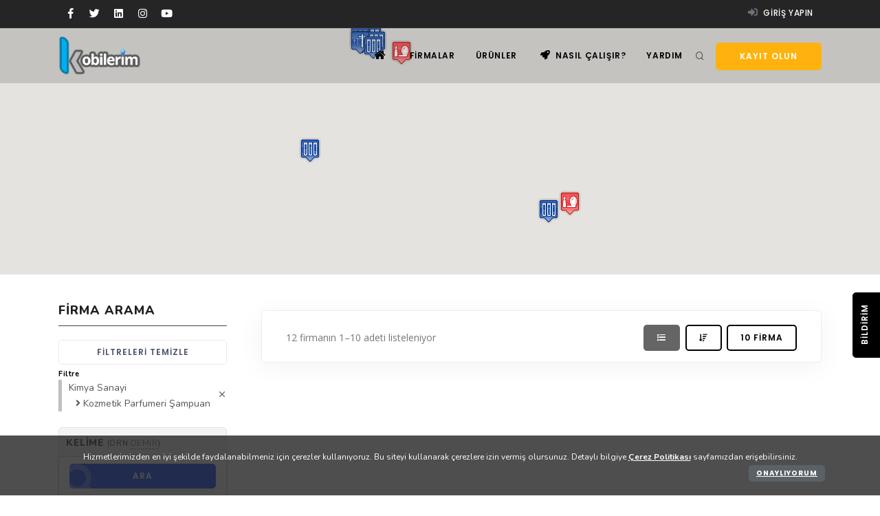

--- FILE ---
content_type: text/html; Charset=iso-8859-9
request_url: https://www.kobilerim.com/ara.asp?id=firma&t=kozmetik-parfumeri-sampuan-369
body_size: 43092
content:

<!DOCTYPE html>
<!--[if IE 8]> <html lang="tr" class="ie8"> <![endif]-->
<!--[if IE 9]> <html lang="tr" class="ie9"> <![endif]-->
<!--[if !IE]><!--> <html lang="tr"> <!--<![endif]-->
 <head>
	<meta name="viewport" content="width=device-width, initial-scale=1">
	<title>Kozmetik Parfumeri Şampuan firmaları : Kobilerim</title><meta name="description" content="Kozmetik Parfumeri Şampuan firmaları listesine buradan ulaşabilirsiniz : Kobilerim"><meta name="keywords" content="Kozmetik Parfumeri Şampuan firmaları, bölge, arama, firma, konum, sonuc, sonuç, kobi, kobilerim, kobi rehberi, firmalar, firma ekle, firma bul, firma ara, kobiler, firma rehberi, kredi, bankalar, krediler, bilgi, rehber, link, detay, adresler">
	<meta name="apple-mobile-web-app-capable" content="yes">
	<meta name="apple-touch-fullscreen" content="yes">
	<meta name="HandheldFriendly" content="True">
	<meta property="og:image" content="https://kobilerim.com/images/logo.png" />
	<meta property="og:locale" content="tr_TR" />
	<meta property="og:type" content="website" />
	<meta property="og:title" content="Kozmetik Parfumeri Şampuan firmaları : Kobilerim" /><meta property="og:description" content="Kozmetik Parfumeri Şampuan firmaları listesine buradan ulaşabilirsiniz : Kobilerim" />
	<meta property="og:url" content="https://www.kobilerim.com/ara.asp" />
	<meta property="og:site_name" content="Kobilerim" />
	<meta name="twitter:card" content="summary_large_image">
	<meta name="twitter:site" content="@kobilerim">
	<meta name="twitter:creator" content="@kobilerim">
	<meta name="twitter:title" content="Kozmetik Parfumeri Şampuan firmaları : Kobilerim"><meta name="twitter:description" content="Kozmetik Parfumeri Şampuan firmaları listesine buradan ulaşabilirsiniz : Kobilerim">
	<meta name="twitter:image" content="https://kobilerim.com/images/logo.png" />
	<meta http-equiv="Content-Type" content="text/html; charset=iso-8859-9" />
	<meta http-equiv="Content-Type" content="text/html; charset=windows-1254" />
	<meta name="theme-color" content="#252525">
	<meta name="msapplication-navbutton-color" content="#252525">
	<meta name="apple-mobile-web-app-status-bar-style" content="#252525">
	
	<link rel="search" href="https://kobilerim.com/opensearch.xml" type="application/opensearchdescription+xml" title="Kobilerim.com" />
	<link rel="sitemap" type="application/xml" title="Sitemap" href="https://kobilerim.com/sitemap.xml" />	
	<link rel="manifest" href="/manifest.json">
	<link href="/css/plugins.css" rel="stylesheet">
    <link href="/css/style.css" rel="stylesheet">
    <link href="/css/responsive.css" rel="stylesheet"> 
    <link href="/css/addons.css" rel="stylesheet"> 
	<link href="/css/select2.min.css" rel="stylesheet" />
	
	<link rel="icon" href="/images/favicon.png" type="image/png" sizes="16x16">
	<link rel="apple-touch-icon" href="/images/touch-icon-iphone.png">
	<link rel="apple-touch-icon" sizes="76x76" href="/images/touch-icon-ipad.png">
	<link rel="apple-touch-icon" sizes="120x120" href="/images/touch-icon-iphone-retina.png">
	<link rel="apple-touch-icon" sizes="152x152" href="/images/touch-icon-ipad-retina.png">
	<link rel="dns-prefetch" href="https://securepubads.g.doubleclick.net">
	<link rel="dns-prefetch" href="https://storage.googleapis.com">
	<link rel="dns-prefetch" href="https://www.facebook.com">
	<link rel="dns-prefetch" href="https://www.googletagmanager.com">
	<link rel="dns-prefetch" href="https://connect.facebook.net">
    <script src="/js/jquery.js"></script>
	<script type="application/ld+json">{"@context":"http:\/\/schema.org","@type":"WebSite","url":"https:\/\/kobilerim.com","potentialAction":{"@type":"SearchAction","target":"https:\/\/kobilerim.com\/ara.asp?id=urun&q={search_term_string}","query-input":"required name=search_term_string"}}</script>
	
	<script type="text/javascript" src="/js/select2.min.js"></script>	
	<script defer type="text/javascript" src="/js/bootstrap-inputmask.min.js"></script>
	<script type="text/javascript" src="/js/bootstrap-maxlength.js"></script>
	<script type="text/javascript" src="/js/main.js"></script>
	<script type="text/javascript" src="/assets/jquery.timeago.js"></script>	
	<script type="text/javascript" src="/assets/js/jquery.colorbox.js"></script>
	<script src="https://cdn.onesignal.com/sdks/OneSignalSDK.js" async></script>
	<script>
		var OneSignal = window.OneSignal || [];
		if (document.getElementsByTagName('html')[0].getAttribute('lang') == 'tr') {
		  OneSignal.push(["init", {
			appId: "7b113fba-ddf8-48c7-a83c-acd1d6a598ba",
			allowLocalhostAsSecureOrigin: true,
			autoRegister: false,
			notifyButton: {
			  enable: false /* Set to false to hide */
			},
			promptOptions: {
			  /* These prompt options values configure both the HTTP prompt and the HTTP popup. */
			  /* actionMessage limited to 90 characters */
			  actionMessage: "Kobilerim'in yeni içeriklerinden haberdar olmak ister misiniz?",
			  /* acceptButtonText limited to 15 characters */
			  acceptButtonText: "İZİN VER",
			  /* cancelButtonText limited to 15 characters */
			  cancelButtonText: "HAYIR"
			},
			welcomeNotification: {
			  "title": "Kobilerim",
			  "message": "Bildirilere izin verdiğiniz için teşekkür ederiz!",
			  // "url": "" /* Leave commented for the notification to not open a window on Chrome and Firefox (on Safari, it opens to your webpage) */
			}
		  }]);
		} else {
		  OneSignal.push(["init", {
			appId: "7b113fba-ddf8-48c7-a83c-acd1d6a598ba",
			allowLocalhostAsSecureOrigin: true,
			autoRegister: false,
			notifyButton: {
			  enable: false /* Set to false to hide */
			},
			promptOptions: {
			  /* These prompt options values configure both the HTTP prompt and the HTTP popup. */
			  /* actionMessage limited to 90 characters */
			  actionMessage: "Would you like to receive news from Kobilerim?",
			  /* acceptButtonText limited to 15 characters */
			  acceptButtonText: "ALLOW",
			  /* cancelButtonText limited to 15 characters */
			  cancelButtonText: "DISALLOW"
			},
			welcomeNotification: {
			  "title": "Kobilerim",
			  "message": "Thank you for allowing notifications.",
			  // "url": "" /* Leave commented for the notification to not open a window on Chrome and Firefox (on Safari, it opens to your webpage) */
			}
		  }]);
		}
		OneSignal.push(function() {
		  OneSignal.showHttpPrompt();
		});
		//  OneSignal.showHttpPrompt();
	</script>
	<script>
		function getOneSignalID() {
		  OneSignal.push(function() {
			OneSignal.getUserId().then(function(userId) {
			  console.log(userId);
			});
		  });
		}
	</script>
 </head>
<body>
    <div class="body-inner">
		
		<div class="modal fade" id="modal-giris" tabindex="-1" role="modal" aria-labelledby="modal-giris" aria-hidden="true">
            <div class="modal-dialog">
                <div class="modal-content mfp-close-btn-in border-0">
					<div class="modal-header">
                        <h4 class="modal-title" id="modal-giris">Giriş yapın</h4>
                        <button type="button" class="mfp-close text-white" data-dismiss="modal" aria-hidden="true">&#215;</button>
                    </div>
                    <div class="modal-body">
                        <div class="row">
                            <div class="col-md-12">
                                <form method="post" action="/giris">
									<div class="form-label-group mb-3">
										<input type="text" name="uyeadi" class="bg-white form-control" required placeholder="Kullanıcı adı, e-posta adresi, vergi no">
										<label for="uyeadi">Kullanıcı adı, e-posta adresi, vergi no</label>
									</div>
									<div class="form-label-group mb-3">
										<input type="password" id="password-field" name="sifre" class="bg-white form-control" required placeholder="Şifre">
										<label for="sifre">Şifre</label>
										<i toggle="#password-field" style="margin-top:-26px;margin-right:15px;z-index:2;position:relative;cursor:pointer;" class="fa fa-eye-slash right toggle-password"></i>
									</div>
									<div class="form-row mb-3">
										<div class="form-group text-left col-6 mb-3">
											<label class="p-radio center radio-color-info">
												<input type="radio" class="toggle" value="kobi" name="giristipi" checked><span class="p-radio-style"></span>
												<span class="d-block p-l-40">Kobi</span>
											</label>
										</div>
										<div class="form-group text-left col-6 mb-3">
											<label class="p-radio center radio-color-secondary">
												<input type="radio" class="toggle" value="uye" name="giristipi"><span class="p-radio-style"></span>
												<span class="d-block p-l-40">Kullanıcı</span>
											</label>
										</div>
									</div>
									<div class="row">
										<div class="col-6">
											<div class="form-check mt-3">
												<label class="p-checkbox checkbox-color-secondary">
													<span>beni hatırla</span> <a class="filters" href="#" data-container="body" data-toggle="popover" data-trigger="click" data-placement="left" title='Beni hatırla seçeneği' data-content='"beni hatırla" seçeneğini işaretlediğinizde bu cihazı kullanırken giriş yapma ekranına daha az yönlendirilirsiniz.<br><br>Hesabınızın güvende kalmasını sağlamak için bu seçeneği sadece kişisel cihazlarınızda kullanın.'><i class="fa fa-question-circle"></i></a>
													<input type="checkbox" name="benihatirla" class="benihatirla"><span class="p-checkbox-style"></span>
												</label>
											</div>
										</div>
										<div class="col-6">
											<button type="submit" class="btn btn-shadow btn-secondary btn-block">Giriş</button>
										</div>
										<div class="col-md-12 text-right"><span class="small"><b>Şifrenizi mi unuttunuz?</b> lütfen <a href="/unuttum">buraya</a> tıklayın</span></div>
									</div>
								</form>
                            </div>
                        </div>
                    </div>
                    <div class="modal-footer">
                        <div class="form-group col-4 mb-0 pr-0 mt-3">
							<p class="text-left text-bold mt-2">Hesabınız yok mu?</p>
						</div>
						<div class="form-group col-4 mb-0 p-r-0 mt-4">
							<p class="text-center"><a class="btn btn-shadow btn-warning btn-block ohidden" href="/kayit"><i class="fa fa-plus text-white icon-wrap"></i> firma kayıt</a></p>
						</div><div class="form-group col-4 mb-0 p-r-0 mt-4">
							<p class="text-center"><a class="btn btn-shadow btn-info btn-block ohidden" href="/yeniuye"><i class="fa fa-thumbs-up text-white icon-wrap"></i> kullanıcı kayıt</a></p>
						</div>
                    </div>
                </div>
            </div>
        </div>
		<div class="modal fade" id="modal-kayit" tabindex="-1" role="modal" aria-labelledby="modal-kayit" aria-hidden="true">
			<div class="modal-dialog">
                <div class="modal-content mfp-close-btn-in border-0">
					<div class="modal-header">
                        <h4 class="modal-title" id="modal-kayit">Kayıt olun</h4>
                        <button type="button" class="mfp-close text-white" data-dismiss="modal" aria-hidden="true">&#215;</button>
                    </div>
                    <div class="modal-body">
                        <div class="row">
                            <div class="col-md-12">
                                <div class="form-group mb-0 pr-0 mt-3">
									<p class="text-left text-bold mt-2">Firma hesabı açarak firmanızı tanıtabilir, gelen talepleri tekliflendirebilirsiniz.</p>
									<a class="btn btn-shadow btn-warning btn-block ohidden" href="/kayit"><i class="fa fa-plus text-white icon-wrap"></i> firma ekle</a>
								</div>
								<div class="form-group mb-0 pr-0 mt-3">
									<p class="text-center mt-2">veya</p>
								</div>
								<div class="form-group mb-0 pr-0 mt-3">
									<p class="text-left text-bold mt-2">Kullanıcı hesabı açarak dilediğiniz ürün veya hizmeti kayıtlı firmalardan talep edebilirsiniz.</p>
									<a class="btn btn-shadow btn-info btn-block ohidden" href="/yeniuye"><i class="fa fa-thumbs-up text-white icon-wrap"></i> kullanıcı kayıt</a>
								</div>
                            </div>
                        </div>
                    </div>
                </div>
            </div>
		</div>
		
		<div id="topbar" class="dark">
			<div class="container">
				<div class="row">
					<div class="col-sm-6 col-md-4 d-none d-sm-block">
                        <div class="social-icons social-icons-colored-hover">
							<ul>
								<li class="social-facebook"><a title="Kobilerim Facebook" rel="nofollow" href="//facebook.com/kobilerim"><i class="fab fa-facebook-f"></i></a></li>
								<li class="social-twitter"><a title="Kobilerim Twitter" rel="nofollow" href="//twitter.com/kobilerim"><i class="fab fa-twitter"></i></a></li>
								<li class="social-linkedin"><a title="Kobilerim Linkedin" rel="nofollow" href="//linkedin.com/company/kobilerim"><i class="fab fa-linkedin"></i></a></li>
								<li class="social-instagram"><a title="Kobilerim Instagram" rel="nofollow" href="//instagram.com/kobilerim"><i class="fab fa-instagram"></i></a></li>
								<li class="social-youtube"><a title="Kobilerim Youtube" rel="nofollow" href="//youtube.com/channel/UCxIlj0IsL92sA6Fl2WQpaxA"><i class="fab fa-youtube"></i></a></li>
							</ul>
						</div>
					</div>
					<div id="mainMenu" class="col-sm-6 col-md-8">
						<nav>
							<ul class="top-menu">
								
							<li><a data-target="#modal-giris" data-toggle="modal" href="#"><i class="fa fa-sign-in-alt text-secondary"></i> Giriş yapın</a></li>
														
						</ul>
						</nav>
					</div>
				</div>
			</div>
		</div>
        <header id="header" data-transparent="true" data-responsive-fixed="true" class="bg-dark-transparent">
            <div class="header-inner">
                <div class="container">
                    <div id="logo">
                        <a href="/" class="logo" data-src-dark="/images/logo.png">
                            <img class="m-t-10" src="/images/logo.png" alt="Kobilerim Logo">
                        </a>
                    </div>
                    <div id="search">
                        <div id="search-logo"><img src="/images/logo.png" alt="Kobilerim Logo"></div>
                        <button id="btn-search-close" class="btn-search-close" aria-label="Kapat"><i
                                class="icon-x"></i></button>
                        <form class="search-form" action="/ara.asp" method="get">
                            <input type="hidden" name="id" value="urun"><input class="form-control" name="q" type="search" placeholder="Arama..."
                                autocomplete="off" autocorrect="off" autocapitalize="off" spellcheck="false" />
                            <label for="q" class="text-muted">Aranacak ürün veya hizmet girin</label>
                        </form>
                        <div class="search-suggestion-wrapper">
                            <div class="search-suggestion">
                                <h3>Birkaç firma</h3>

                                <p><a title="Önder Makine" href="/ondermakina">Önder Makine</a></p>

                                <p><a title="Pozitif Life Prodüksiyon" href="/pozitiflife">Pozitif Life Prodüksiyon</a></p>

                                <p><a title="Tavsan Kalıp Makina Yedek Ltd. Şti." href="/tavsankasa">Tavsan Kalıp Makina Yedek Ltd. Şti.</a></p>

                            </div>
                            <div class="search-suggestion text-right">
                                <h3>Birkaç ürün</h3>

                                <p><a title="ISO/TS 16949:2002 Kalite Yönetim Sistemi" href="/urun/isots-16949-2002-kalite-yonetim-sistemi-909">ISO/TS 16949:2002 Kalite Yönetim Sistemi</a></p>

                                <p><a title="Osmanbey Evleri SATILIK daireler" href="/urun/osmanbey-evleri-satilik-daireler-3462">Osmanbey Evleri SATILIK daireler</a></p>

                                <p><a title="Alkoller, İpa, 2 Etil Hegzanol, Polivinil Alkol" href="/urun/alkoller--ipa--2-etil-hegzanol--polivinil-alkol-2865">Alkoller, İpa, 2 Etil Hegzanol, Polivini...</a></p>

                            </div>
                        </div>
                    </div>
                    <div class="header-extras">
                        <ul>
                            <li><a data-intro="Buradan arama yapabilirsiniz" aria-label="Arama" id="btn-search" href="#"> <i class="icon-search1"></i></a></li>
							<li class="d-none d-sm-block p-l-10"><a class="btn btn-reveal btn-warning" href="#" data-toggle="modal" data-target="#modal-kayit"><i class="fa fa-user-plus text-light"></i><span>Kayıt olun</span></a></li>
                        </ul>
                    </div>
                    <div id="mainMenu-trigger">
                        <button class="lines-button x pt-2" aria-label="Menü"> <span class="lines"></span> </button>
                    </div>
                    <div id="mainMenu">
                        <div class="container">
                            <nav>
                                <ul>
                                    <li><a aria-label="Ana sayfa" href="/"><i class="fa fa-home"></i></a></li>
									<li class="dropdown"> <a href="/ara.asp?id=firma"> Firmalar</a>
                                        <ul class="dropdown-menu">
                                            <li><a href="/ara.asp?id=firma"> <i class="icon-search1"></i> Firma ara</a></li>
											<li><a href="/sektorkategori"> <i class="fa fa-list-ul"></i> Kategoriler</a></li>
                                        </ul>
                                    </li>
									<li class="dropdown"> <a href="/ara.asp?id=urun"> Ürünler</a>
                                        <ul class="dropdown-menu">
                                            <li><a href="/ara.asp?id=urun"> <i class="icon-search1"></i> Ürün veya hizmet ara</a></li>
                                            <li><a href="/urunkategori"> <i class="fa fa-list-ul"></i> Kategoriler</a></li>
                                        </ul>
                                    </li>
									<li><a class="scroll-to" href="/#nasilcalisir"><i class="fa fa-rocket"></i> Nasıl çalışır?</a></li>
									<li class="dropdown"> <a href="#">Yardım</a>
                                        <ul class="dropdown-menu dropdown-menu-right">
                                            <li><a href="/hakkimizda"> <i class="fa fa-users"></i> Hakkımızda</a></li>
                                            <li><a href="/iletisim"> <i class="icon-info1"></i> iletişim</a></li>
                                            <li><a href="/destek"> <i class="fa fa-hands-helping"></i> Destekleyin</a></li>
                                            <li><a href="/sss"> <i class="icon-help-circle"></i> Sıkça Sorulan Sorular</a></li>
                                        </ul>
                                    </li>
                                </ul>
                            </nav>
                        </div>
                    </div>
                </div>
            </div>
        </header>
        <section id="page-title" class="no-padding">
			<div id="google_map" class="m-t-0" style="min-height:400px;position: inherit !important; overflow: initial !important;"></div>
		</section>
		
        <section id="page-content" class="sidebar-left">
            <div class="container">
                <div class="row">
                    <!-- Content-->
                    <div class="content col-lg-9">
						<script type="text/javascript" src="/assets/jquery.jqURL.js"></script>
                        <div class="row align-items-center p-cb p-b-10">
                            <div class="col-sm-6">

		<p class="mt-2">12 firmanın 1&ndash;10 adeti listeleniyor
		</p>
	
							</div>
                            <div class="col-sm-6">
                                <div class="order-select d-lg-flex justify-content-end">
									<div class="text-right">
										<a class="btn btn-dark btn-outline active disabled" id="gsil"><i class="fa fa-list"></i></a>
										<a class="btn btn-dark btn-outline  d-none" href="/ara.asp?id=firma&amp;t=kozmetik-parfumeri-sampuan-369&amp;g=grid"><i class="fa fa-th-large"></i></a>
										<a class="btn btn-dark btn-outline" data-toggle="dropdown"><i class="fas fa-sort-amount-down"></i></a>
										<script type="text/javascript">$(document).ready(function() {$("#gsil").click(function() {$.jqURL.loc($.jqURL.strip({ keys:'g' }));});});</script>
										<ul class="dropdown-menu dropdown-menu-right p-20 w-200">
											<li><a class="d-block text-small" title="Arama sonuçlarını isme göre a'dan z'ye sırala" href="/ara.asp?id=firma&amp;t=kozmetik-parfumeri-sampuan-369&amp;sirala=isima">İsme göre (a-z)</a></li>
											<li><a class="d-block text-small" title="Arama sonuçlarını isme göre z'den a'ya sırala" href="/ara.asp?id=firma&amp;t=kozmetik-parfumeri-sampuan-369&amp;sirala=isimd">İsme göre (z-a)</a></li>
											<li><a class="d-block text-small" title="Arama sonuçlarını hite göre aşağıdan yukarı sırala" href="/ara.asp?id=firma&amp;t=kozmetik-parfumeri-sampuan-369&amp;sirala=hita">Hit (1-10)</a></li>
											<li><a class="d-block text-small" title="Arama sonuçlarını hite göre yukarıdan aşağı sırala" href="/ara.asp?id=firma&amp;t=kozmetik-parfumeri-sampuan-369&amp;sirala=hitd">Hit (10-1)</a></li>
											
											<li><a class="d-block text-small" title="Arama sonuçlarını tarihe göre önce en eskiyi sırala" href="/ara.asp?id=firma&amp;t=kozmetik-parfumeri-sampuan-369&amp;sirala=tariha">Tarih (önce en eski)</a></li>
											<li><a class="d-block text-small" title="Arama sonuçlarını tarihe göre önce en yeniyi sırala" href="/ara.asp?id=firma&amp;t=kozmetik-parfumeri-sampuan-369&amp;sirala=tarihd"><font class="text-primary">Tarih (önce en yeni)</font></a></li>
										</ul>
									</div>
									<div class="d-none d-lg-block text-right pl-2">
										<a class="btn btn-dark btn-outline" data-toggle="dropdown">10 firma</a>
										<ul class="dropdown-menu dropdown-menu-right p-20 w-200">
											<li><a class="d-block text-small" title="10 firma listele" href="/ara.asp?id=firma&amp;t=kozmetik-parfumeri-sampuan-369"><font class="text-primary">10 firma listele</font></a></li>
											<li><a class="d-block text-small" title="20 firma listele" href="/ara.asp?id=firma&amp;t=kozmetik-parfumeri-sampuan-369&amp;v=20">20 firma listele</a></li>
										</ul>
									</div>
                                </div>
                            </div>
                        </div>
<script async src="https://pagead2.googlesyndication.com/pagead/js/adsbygoogle.js?client=ca-pub-2273556291994077" crossorigin="anonymous"></script>

<ins class="adsbygoogle"
     style="display:block"
     data-ad-client="ca-pub-2273556291994077"
     data-ad-slot="7096322712"
     data-ad-format="auto"
     data-full-width-responsive="true"></ins>
<script>
     (adsbygoogle = window.adsbygoogle || []).push({});
</script>

						<div class="companies p-t-10">
							<div id="blog" class="post-thumbnails">

							<div class="post-item p-cb p-0">
                                <div class="post-item-wrap d-md-flex">
                                    <div class="post-image ohidden align-self-center">
										<span class="item-box-hour-span-close">Şu an kapalı</span>
                                        <a title="Eksan Teknik Yapı İnşaat Gıda İletişim San. Ve Tic. Ltd. Şti. firması kobilerim üye sayfasına git" href="/eksankozmetik">
                                            <img  alt="Eksan Teknik Yapı İnşaat Gıda İletişim San. Ve Tic. Ltd. Şti. firma resmi" src="/userimages/th_eksankozmetiklogo30.png">
                                        </a>
                                    </div>
                                    <div class="post-item-description align-self-center p-20">
                                        <span class="post-meta-date"><i class="icon-box1"></i>902 ürün</span>
                                        <span class="post-meta-comments"><span class="m-r-10"><i class="fas fa-code-branch"></i><span>6</span> bağlantılı firma</span></span>
                                        <h2 class="font-weight-bold text-small m-b-0"><a title="Eksan Teknik Yapı İnşaat Gıda İletişim San. Ve Tic. Ltd. Şti. firması kobilerim üye sayfasına git" href="/eksankozmetik">Eksan Teknik Yapı İnşaat Gıda İletişim San. Ve Tic. Ltd. Şti.</a></h2>	
										<span class="text-xsmall"><i class="fa fa-map-marker-alt text-blue"></i> <a title="Başiskele ilçesindeki firma listesi" href="/ara.asp?id=firma&amp;i=Başiskele">Başiskele</a>&nbsp;/&nbsp;<a title="Kocaeli ilindeki firma listesi" href="/ara.asp?id=firma&amp;s=Kocaeli">Kocaeli</a></span><div class="hizmetkat"><b>Hizmet verdiği sektörler:</b>	
										<div class="text-xsmall"><a href="/ara.asp?id=firma&amp;a=guzellik-sektoru-71">Güzellik Sektörü</a>&nbsp;>&nbsp;<a href="/ara.asp?id=firma&amp;t=kozmetik-337">Kozmetik</a></div>	
										<div class="text-xsmall"><a href="/ara.asp?id=firma&amp;a=kimya-sanayi-76">Kimya Sanayi</a>&nbsp;>&nbsp;<a href="/ara.asp?id=firma&amp;t=kozmetik-parfumeri-sampuan-369">Kozmetik Parfumeri Şampuan</a></div>
										</div>
										<hr>
										<div class="text-right"><div class="score"><span><em>9 oy ile</em></span><strong class="bg-success">9.67</strong></div>	
											
										</div>
									</div>
                                </div>
                            </div>

							<div class="post-item p-cb p-0">
                                <div class="post-item-wrap d-md-flex">
                                    <div class="post-image ohidden align-self-center">
										
                                        <a title="SCD Kimya San. Tic. Ltd. Şti. firması kobilerim üye sayfasına git" href="/scdkimya">
                                            <img  alt="SCD Kimya San. Tic. Ltd. Şti. firma resmi" src="/userimages/th_scdkimyascdlogomuz.png">
                                        </a>
                                    </div>
                                    <div class="post-item-description align-self-center p-20">
                                        <span class="post-meta-date"></span>
                                        <span class="post-meta-comments"><span class="m-r-10"><i class="fas fa-link"></i><span>1</span> firma takip ediyor</span></span>
                                        <h2 class="font-weight-bold text-small m-b-0"><a title="SCD Kimya San. Tic. Ltd. Şti. firması kobilerim üye sayfasına git" href="/scdkimya">SCD Kimya San. Tic. Ltd. Şti.</a></h2>	
										<span class="text-xsmall"><i class="fa fa-map-marker-alt text-blue"></i> <a title="Mezitli ilçesindeki firma listesi" href="/ara.asp?id=firma&amp;i=Mezitli">Mezitli</a>&nbsp;/&nbsp;<a title="Mersin ilindeki firma listesi" href="/ara.asp?id=firma&amp;s=Mersin">Mersin</a></span><div class="hizmetkat"><b>Hizmet verdiği sektörler:</b>	
										<div class="text-xsmall"><a href="/ara.asp?id=firma&amp;a=kimya-sanayi-76">Kimya Sanayi</a>&nbsp;>&nbsp;<a href="/ara.asp?id=firma&amp;t=kozmetik-parfumeri-sampuan-369">Kozmetik Parfumeri Şampuan</a></div>
										</div>
										<hr>
										<div class="text-right"><div class="score"><span><em>9 oy ile</em></span><strong class="bg-success">8.44</strong></div>	
											
										</div>
									</div>
                                </div>
                            </div>

							<div class="post-item p-cb p-0">
                                <div class="post-item-wrap d-md-flex">
                                    <div class="post-image ohidden align-self-center">
										
                                        <a title="Sebat Kimya - Fomy firması kobilerim üye sayfasına git" href="/fomy">
                                            <img  alt="Sebat Kimya - Fomy firma resmi" src="/userimages/fomy200x145.jpg">
                                        </a>
                                    </div>
                                    <div class="post-item-description align-self-center p-20">
                                        <span class="post-meta-date"><i class="icon-box1"></i>3 ürün</span>
                                        <span class="post-meta-comments"></span>
                                        <h2 class="font-weight-bold text-small m-b-0"><a title="Sebat Kimya - Fomy firması kobilerim üye sayfasına git" href="/fomy">Sebat Kimya - Fomy</a></h2>	
										<span class="text-xsmall"><i class="fa fa-map-marker-alt text-blue"></i> <a title="Beylikdüzü ilçesindeki firma listesi" href="/ara.asp?id=firma&amp;i=Beylikdüzü">Beylikdüzü</a>&nbsp;/&nbsp;<a title="İstanbul ilindeki firma listesi" href="/ara.asp?id=firma&amp;s=İstanbul">İstanbul</a></span><div class="hizmetkat"><b>Hizmet verdiği sektörler:</b>	
										<div class="text-xsmall"><a href="/ara.asp?id=firma&amp;a=endustriyel-urunler-65">Endüstriyel Ürünler</a>&nbsp;>&nbsp;<a href="/ara.asp?id=firma&amp;t=kimya-sanayi-282">Kimya Sanayi</a></div>	
										<div class="text-xsmall"><a href="/ara.asp?id=firma&amp;a=guzellik-sektoru-71">Güzellik Sektörü</a>&nbsp;>&nbsp;<a href="/ara.asp?id=firma&amp;t=kozmetik-337">Kozmetik</a></div>	
										<div class="text-xsmall"><a href="/ara.asp?id=firma&amp;a=ithalat-ihracat-75">ithalat / ihracat</a>&nbsp;>&nbsp;<a href="/ara.asp?id=firma&amp;t=dis-ticaret-firmalari-352">Dış Ticaret Firmaları</a></div>	
										<div class="text-xsmall"><a href="/ara.asp?id=firma&amp;a=kimya-sanayi-76">Kimya Sanayi</a>&nbsp;>&nbsp;<a href="/ara.asp?id=firma&amp;t=kozmetik-parfumeri-sampuan-369">Kozmetik Parfumeri Şampuan</a></div>	
										<div class="text-xsmall"><a href="/ara.asp?id=firma&amp;a=ithalat-ihracat-75">ithalat / ihracat</a>&nbsp;>&nbsp;<a href="/ara.asp?id=firma&amp;t=ihracat-firmalari-356">ihracat Firmaları</a></div>
										</div>
										<hr>
										<div class="text-right"><div class="score"><span><em>8 oy ile</em></span><strong class="bg-success">9.00</strong></div>	
											
										</div>
									</div>
                                </div>
                            </div>

							<div class="post-item p-cb p-0">
                                <div class="post-item-wrap d-md-flex">
                                    <div class="post-image ohidden align-self-center">
										<span class="item-box-hour-span-close">Şu an kapalı</span>
                                        <a title="Ecem Naturel Kozmetik firması kobilerim üye sayfasına git" href="/ecemnaturel">
                                            <img  alt="Ecem Naturel Kozmetik firma resmi" src="/userimages/th_ecemnaturelecemnaturel.png">
                                        </a>
                                    </div>
                                    <div class="post-item-description align-self-center p-20">
                                        <span class="post-meta-date"></span>
                                        <span class="post-meta-comments"></span>
                                        <h2 class="font-weight-bold text-small m-b-0"><a title="Ecem Naturel Kozmetik firması kobilerim üye sayfasına git" href="/ecemnaturel">Ecem Naturel Kozmetik</a></h2>	
										<span class="text-xsmall"><i class="fa fa-map-marker-alt text-blue"></i> <a title="Ümraniye ilçesindeki firma listesi" href="/ara.asp?id=firma&amp;i=Ümraniye">Ümraniye</a>&nbsp;/&nbsp;<a title="İstanbul ilindeki firma listesi" href="/ara.asp?id=firma&amp;s=İstanbul">İstanbul</a></span><div class="hizmetkat"><b>Hizmet verdiği sektörler:</b>	
										<div class="text-xsmall"><a href="/ara.asp?id=firma&amp;a=kimya-sanayi-76">Kimya Sanayi</a>&nbsp;>&nbsp;<a href="/ara.asp?id=firma&amp;t=kozmetik-parfumeri-sampuan-369">Kozmetik Parfumeri Şampuan</a></div>
										</div>
										<hr>
										<div class="text-right"><div class="score"><span><em>9 oy ile</em></span><strong class="bg-success">8.44</strong></div>	
											
										</div>
									</div>
                                </div>
                            </div>

							<div class="post-item p-cb p-0">
                                <div class="post-item-wrap d-md-flex">
                                    <div class="post-image ohidden align-self-center">
										
                                        <a title="Jival Parfüm firması kobilerim üye sayfasına git" href="/jival">
                                            <img  alt="Jival Parfüm firma resmi" src="/userimages/jivaljival.gif">
                                        </a>
                                    </div>
                                    <div class="post-item-description align-self-center p-20">
                                        <span class="post-meta-date"><i class="icon-box1"></i>1 ürün</span>
                                        <span class="post-meta-comments"><span class="m-r-10"><i class="fas fa-link"></i><span>1</span> firma takip ediyor</span></span>
                                        <h2 class="font-weight-bold text-small m-b-0"><a title="Jival Parfüm firması kobilerim üye sayfasına git" href="/jival">Jival Parfüm</a></h2>	
										<span class="text-xsmall"><i class="fa fa-map-marker-alt text-blue"></i> <a title="ikitelli ilçesindeki firma listesi" href="/ara.asp?id=firma&amp;i=ikitelli">ikitelli</a>&nbsp;/&nbsp;<a title="İstanbul ilindeki firma listesi" href="/ara.asp?id=firma&amp;s=İstanbul">İstanbul</a></span><div class="hizmetkat"><b>Hizmet verdiği sektörler:</b>	
										<div class="text-xsmall"><a href="/ara.asp?id=firma&amp;a=kimya-sanayi-76">Kimya Sanayi</a>&nbsp;>&nbsp;<a href="/ara.asp?id=firma&amp;t=kozmetik-parfumeri-sampuan-369">Kozmetik Parfumeri Şampuan</a></div>
										</div>
										<hr>
										<div class="text-right"><div class="score"><span><em>3 oy ile</em></span><strong class="bg-success">7.33</strong></div>	
											
										</div>
									</div>
                                </div>
                            </div>

							<div class="post-item p-cb p-0">
                                <div class="post-item-wrap d-md-flex">
                                    <div class="post-image ohidden align-self-center">
										
                                        <a title="Elit Kozmetik Fırça Sanayi firması kobilerim üye sayfasına git" href="/venusline">
                                            <img  alt="Elit Kozmetik Fırça Sanayi firma resmi" src="/userimages/venuslineadsz.jpg">
                                        </a>
                                    </div>
                                    <div class="post-item-description align-self-center p-20">
                                        <span class="post-meta-date"></span>
                                        <span class="post-meta-comments"><span class="m-r-10"><i class="fas fa-link"></i><span>1</span> firma takip ediyor</span></span>
                                        <h2 class="font-weight-bold text-small m-b-0"><a title="Elit Kozmetik Fırça Sanayi firması kobilerim üye sayfasına git" href="/venusline">Elit Kozmetik Fırça Sanayi</a></h2>	
										<span class="text-xsmall"><i class="fa fa-map-marker-alt text-blue"></i> <a title="MENEMEN ilçesindeki firma listesi" href="/ara.asp?id=firma&amp;i=MENEMEN">MENEMEN</a>&nbsp;/&nbsp;<a title="İzmir ilindeki firma listesi" href="/ara.asp?id=firma&amp;s=İzmir">İzmir</a></span><div class="hizmetkat"><b>Hizmet verdiği sektörler:</b>	
										<div class="text-xsmall"><a href="/ara.asp?id=firma&amp;a=kimya-sanayi-76">Kimya Sanayi</a>&nbsp;>&nbsp;<a href="/ara.asp?id=firma&amp;t=kozmetik-parfumeri-sampuan-369">Kozmetik Parfumeri Şampuan</a></div>
										</div>
										<hr>
										<div class="text-right"><div class="score"><span><em>9 oy ile</em></span><strong class="bg-success">8.44</strong></div>	
											
										</div>
									</div>
                                </div>
                            </div>

							<div class="post-item p-cb p-0">
                                <div class="post-item-wrap d-md-flex">
                                    <div class="post-image ohidden align-self-center">
										
                                        <a title="Ergin Kozmetik B&B Parfumes firması kobilerim üye sayfasına git" href="/bbparfumes">
                                            <img  alt="Ergin Kozmetik B&B Parfumes firma resmi" src="/userimages/bbparfumesson_logo_ergin.jpg">
                                        </a>
                                    </div>
                                    <div class="post-item-description align-self-center p-20">
                                        <span class="post-meta-date"></span>
                                        <span class="post-meta-comments"></span>
                                        <h2 class="font-weight-bold text-small m-b-0"><a title="Ergin Kozmetik B&B Parfumes firması kobilerim üye sayfasına git" href="/bbparfumes">Ergin Kozmetik B&B Parfumes</a></h2>	
										<span class="text-xsmall"><i class="fa fa-map-marker-alt text-blue"></i> <a title="Avcılar ilçesindeki firma listesi" href="/ara.asp?id=firma&amp;i=Avcılar">Avcılar</a>&nbsp;/&nbsp;<a title="İstanbul ilindeki firma listesi" href="/ara.asp?id=firma&amp;s=İstanbul">İstanbul</a></span><div class="hizmetkat"><b>Hizmet verdiği sektörler:</b>	
										<div class="text-xsmall"><a href="/ara.asp?id=firma&amp;a=kimya-sanayi-76">Kimya Sanayi</a>&nbsp;>&nbsp;<a href="/ara.asp?id=firma&amp;t=kozmetik-parfumeri-sampuan-369">Kozmetik Parfumeri Şampuan</a></div>
										</div>
										<hr>
										<div class="text-right"><div class="score"><span><em>9 oy ile</em></span><strong class="bg-success">8.44</strong></div>	
											
										</div>
									</div>
                                </div>
                            </div>

							<div class="post-item p-cb p-0">
                                <div class="post-item-wrap d-md-flex">
                                    <div class="post-image ohidden align-self-center">
										
                                        <a title="Özel Elize Estetisyenlik Kursu firması kobilerim üye sayfasına git" href="/elizeestetisyenlik">
                                            <img  alt="Özel Elize Estetisyenlik Kursu firma resmi" src="/userimages/elizeestetisyenlikrs2bakm.jpg">
                                        </a>
                                    </div>
                                    <div class="post-item-description align-self-center p-20">
                                        <span class="post-meta-date"><i class="icon-box1"></i>1 ürün</span>
                                        <span class="post-meta-comments"><span class="m-r-10"><i class="fas fa-link"></i><span>1</span> firma takip ediyor</span></span>
                                        <h2 class="font-weight-bold text-small m-b-0"><a title="Özel Elize Estetisyenlik Kursu firması kobilerim üye sayfasına git" href="/elizeestetisyenlik">Özel Elize Estetisyenlik Kursu</a></h2>	
										<span class="text-xsmall"><i class="fa fa-map-marker-alt text-blue"></i> <a title="Seyhan ilçesindeki firma listesi" href="/ara.asp?id=firma&amp;i=Seyhan">Seyhan</a>&nbsp;/&nbsp;<a title="Adana ilindeki firma listesi" href="/ara.asp?id=firma&amp;s=Adana">Adana</a></span><div class="hizmetkat"><b>Hizmet verdiği sektörler:</b>	
										<div class="text-xsmall"><a href="/ara.asp?id=firma&amp;a=bilisim-sektoru-55">Bilişim Sektörü</a>&nbsp;>&nbsp;<a href="/ara.asp?id=firma&amp;t=egitim-204">Eğitim</a></div>	
										<div class="text-xsmall"><a href="/ara.asp?id=firma&amp;a=guzellik-sektoru-71">Güzellik Sektörü</a>&nbsp;>&nbsp;<a href="/ara.asp?id=firma&amp;t=guzellik-salonlari-335">Güzellik Salonları</a></div>	
										<div class="text-xsmall"><a href="/ara.asp?id=firma&amp;a=guzellik-sektoru-71">Güzellik Sektörü</a>&nbsp;>&nbsp;<a href="/ara.asp?id=firma&amp;t=kozmetik-337">Kozmetik</a></div>	
										<div class="text-xsmall"><a href="/ara.asp?id=firma&amp;a=kimya-sanayi-76">Kimya Sanayi</a>&nbsp;>&nbsp;<a href="/ara.asp?id=firma&amp;t=kozmetik-parfumeri-sampuan-369">Kozmetik Parfumeri Şampuan</a></div>
										</div>
										<hr>
										<div class="text-right"><div class="score"><span><em>21 oy ile</em></span><strong class="bg-success">8.76</strong></div>	
											
										</div>
									</div>
                                </div>
                            </div>

							<div class="post-item p-cb p-0">
                                <div class="post-item-wrap d-md-flex">
                                    <div class="post-image ohidden align-self-center">
										
                                        <a title="Noyet Kimya San. ve Tic. A.Ş. firması kobilerim üye sayfasına git" href="/noyetkimya">
                                            <img  alt="Noyet Kimya San. ve Tic. A.Ş. firma resmi" src="/userimages/noyetkimyalogo4.jpg">
                                        </a>
                                    </div>
                                    <div class="post-item-description align-self-center p-20">
                                        <span class="post-meta-date"></span>
                                        <span class="post-meta-comments"><span class="m-r-10"><i class="fas fa-link"></i><span>1</span> firma takip ediyor</span></span>
                                        <h2 class="font-weight-bold text-small m-b-0"><a title="Noyet Kimya San. ve Tic. A.Ş. firması kobilerim üye sayfasına git" href="/noyetkimya">Noyet Kimya San. ve Tic. A.Ş.</a></h2>	
										<span class="text-xsmall"><i class="fa fa-map-marker-alt text-blue"></i> <a title="Büyükçekmece ilçesindeki firma listesi" href="/ara.asp?id=firma&amp;i=Büyükçekmece">Büyükçekmece</a>&nbsp;/&nbsp;<a title="İstanbul ilindeki firma listesi" href="/ara.asp?id=firma&amp;s=İstanbul">İstanbul</a></span><div class="hizmetkat"><b>Hizmet verdiği sektörler:</b>	
										<div class="text-xsmall"><a href="/ara.asp?id=firma&amp;a=kimya-sanayi-76">Kimya Sanayi</a>&nbsp;>&nbsp;<a href="/ara.asp?id=firma&amp;t=kozmetik-parfumeri-sampuan-369">Kozmetik Parfumeri Şampuan</a></div>
										</div>
										<hr>
										<div class="text-right"><div class="score"><span><em>2 oy ile</em></span><strong class="bg-success">9.50</strong></div>	
											
										</div>
									</div>
                                </div>
                            </div>

							<div class="post-item p-cb p-0">
                                <div class="post-item-wrap d-md-flex">
                                    <div class="post-image ohidden align-self-center">
										
                                        <a title="Vitarom Kimya firması kobilerim üye sayfasına git" href="/vitarom">
                                            <img  alt="Vitarom Kimya firma resmi" src="/userimages/vitaromvitarompetwipes.jpg">
                                        </a>
                                    </div>
                                    <div class="post-item-description align-self-center p-20">
                                        <span class="post-meta-date"><i class="icon-box1"></i>3 ürün</span>
                                        <span class="post-meta-comments"></span>
                                        <h2 class="font-weight-bold text-small m-b-0"><a title="Vitarom Kimya firması kobilerim üye sayfasına git" href="/vitarom">Vitarom Kimya</a></h2>	
										<span class="text-xsmall"><i class="fa fa-map-marker-alt text-blue"></i> <a title="Altunizade ilçesindeki firma listesi" href="/ara.asp?id=firma&amp;i=Altunizade">Altunizade</a>&nbsp;/&nbsp;<a title="İstanbul ilindeki firma listesi" href="/ara.asp?id=firma&amp;s=İstanbul">İstanbul</a></span><div class="hizmetkat"><b>Hizmet verdiği sektörler:</b>	
										<div class="text-xsmall"><a href="/ara.asp?id=firma&amp;a=kimya-sanayi-76">Kimya Sanayi</a>&nbsp;>&nbsp;<a href="/ara.asp?id=firma&amp;t=kozmetik-parfumeri-sampuan-369">Kozmetik Parfumeri Şampuan</a></div>
										</div>
										<hr>
										<div class="text-right"><div class="score"><span><em>5 oy ile</em></span><strong class="bg-danger">2.40</strong></div>	
											
										</div>
									</div>
                                </div>
                            </div>

                            </div>
							
							<script type="text/javascript" src="//maps.google.com/maps/api/js?key=AIzaSyDLcUBSGitvNZI_RRySgQlVmN58NTqILSE"></script>
								<script src="/assets/js/gmaps.js" type="text/javascript"></script>
								<script type="text/javascript">
									var map;
									function getmyPos(){
									 map = new GMaps({
										el: '#google_map',
										
										lat: 39.13006024213511,
										lng: 34.64355446398258,
										zoom: 4,
										
										width: '100%',
										disableDefaultUI: true,
										fullscreenControl: true,
										scrollwheel: true,
										click: function(e){
										map.hideInfoWindows();
										}
									  });
									 map.addMarkers([{lat:40.7451566,lng:29.9573904,icon:'/images/kategori/map_pin_841.png',infoWindow:{content:'<div class="d-flex flex-row"><div class="bg-light d-none d-md-block b-r-5"><div class="position-relative"><span class="item-box-hour-span-close">Şu an kapalı</span></div><img class="b-r-left" height="180" src="/userimages/th_eksankozmetiklogo30.png"></div><div class="p-10 p-r-30 align-self-center text-light"><ul class="list m-b-0"><h4 class="m-b-0"><a class="text-light" href="/eksankozmetik">Eksan Teknik Yapı İnşaat Gıda İletişim San. Ve Tic. Ltd. Şti.</a></h4><li class="fa-sm mw-250"><i class="fa fa-map-marker-alt"></i> Vezirçiftliği Mh. Köroğlu Sk. No:11 Başiskele/Kocaeli</li><li class="d-flex justify-content-between"><span><i class="fa fa-phone"></i> <a class="text-light" href="tel:+902623495626">+902623495626</a></span><span><i class="fa fa-map-marked-alt"></i> <a class="text-light" target="_blank" href="//www.google.com/maps/place/40.7451566,29.9573904">Yol tarifi</a></span></li></ul></div></div>',minWidth: 500}},{lat:36.8121041,lng:34.6414811,icon:'/images/kategori/map_pin_996.png',infoWindow:{content:'<div class="d-flex flex-row"><div class="bg-light d-none d-md-block b-r-5"><div class="position-relative"></div><img class="b-r-left" height="180" src="/userimages/th_scdkimyascdlogomuz.png"></div><div class="p-10 p-r-30 align-self-center text-light"><ul class="list m-b-0"><h4 class="m-b-0"><a class="text-light" href="/scdkimya">SCD Kimya San. Tic. Ltd. Şti.</a></h4><li class="fa-sm mw-250"><i class="fa fa-map-marker-alt"></i> Fatih Mah. 20.Sok H.Dikoğlu Apt. Altı No.23/6-7 Mezitli/Mersin</li><li class="d-flex justify-content-between"><span><i class="fa fa-phone"></i> <a class="text-light" href="tel:+903243571998">+903243571998</a></span><span><i class="fa fa-map-marked-alt"></i> <a class="text-light" target="_blank" href="//www.google.com/maps/place/36.8121041,34.6414811">Yol tarifi</a></span></li></ul></div></div>',minWidth: 500}},{lat:41.003345,lng:28.621754,icon:'/images/kategori/map_pin_378.png',infoWindow:{content:'<div class="d-flex flex-row"><div class="bg-light d-none d-md-block b-r-5"><div class="position-relative"></div><img class="b-r-left" height="180" src="/userimages/fomy200x145.jpg"></div><div class="p-10 p-r-30 align-self-center text-light"><ul class="list m-b-0"><h4 class="m-b-0"><a class="text-light" href="/fomy">Sebat Kimya - Fomy</a></h4><li class="fa-sm mw-250"><i class="fa fa-map-marker-alt"></i> Gürpınar Adnan Kahveci Mah. İstanbul Cad. Çelik Sk. No:8/3 Beylikdüzü/İstanbul</li><li class="d-flex justify-content-between"><span><i class="fa fa-phone"></i> <a class="text-light" href="tel:+902128555100">+902128555100</a></span><span><i class="fa fa-map-marked-alt"></i> <a class="text-light" target="_blank" href="//www.google.com/maps/place/41.003345,28.621754">Yol tarifi</a></span></li></ul></div></div>',minWidth: 500}},{lat:41.0038193,lng:29.1265701,icon:'/images/kategori/map_pin_996.png',infoWindow:{content:'<div class="d-flex flex-row"><div class="bg-light d-none d-md-block b-r-5"><div class="position-relative"><span class="item-box-hour-span-close">Şu an kapalı</span></div><img class="b-r-left" height="180" src="/userimages/th_ecemnaturelecemnaturel.png"></div><div class="p-10 p-r-30 align-self-center text-light"><ul class="list m-b-0"><h4 class="m-b-0"><a class="text-light" href="/ecemnaturel">Ecem Naturel Kozmetik</a></h4><li class="fa-sm mw-250"><i class="fa fa-map-marker-alt"></i> Çakmak Mah. İkbal Cad. Türbe Sok. No:62 Ümraniye/İstanbul</li><li class="d-flex justify-content-between"><span><i class="fa fa-phone"></i> <a class="text-light" href="tel:+902164663477">+902164663477</a></span><span><i class="fa fa-map-marked-alt"></i> <a class="text-light" target="_blank" href="//www.google.com/maps/place/41.0038193,29.1265701">Yol tarifi</a></span></li></ul></div></div>',minWidth: 500}},{lat:41.1124687891809,lng:29.00390625,icon:'/images/kategori/map_pin_996.png',infoWindow:{content:'<div class="d-flex flex-row"><div class="bg-light d-none d-md-block b-r-5"><div class="position-relative"></div><img class="b-r-left" height="180" src="/userimages/jivaljival.gif"></div><div class="p-10 p-r-30 align-self-center text-light"><ul class="list m-b-0"><h4 class="m-b-0"><a class="text-light" href="/jival">Jival Parfüm</a></h4><li class="fa-sm mw-250"><i class="fa fa-map-marker-alt"></i> İkitelli Organize Aykosan San. Sit. C3 Blok No:58 ikitelli/İstanbul</li><li class="d-flex justify-content-between"><span><i class="fa fa-phone"></i> <a class="text-light" href="tel:+902126714401">+902126714401</a></span><span><i class="fa fa-map-marked-alt"></i> <a class="text-light" target="_blank" href="//www.google.com/maps/place/41.1124687891809,29.00390625">Yol tarifi</a></span></li></ul></div></div>',minWidth: 500}},{lat:38.3416561927959,lng:27.0249020308256,icon:'/images/kategori/map_pin_996.png',infoWindow:{content:'<div class="d-flex flex-row"><div class="bg-light d-none d-md-block b-r-5"><div class="position-relative"></div><img class="b-r-left" height="180" src="/userimages/venuslineadsz.jpg"></div><div class="p-10 p-r-30 align-self-center text-light"><ul class="list m-b-0"><h4 class="m-b-0"><a class="text-light" href="/venusline">Elit Kozmetik Fırça Sanayi</a></h4><li class="fa-sm mw-250"><i class="fa fa-map-marker-alt"></i> CUMHURİYET MAH.10010SK.NO:22/D MENEMEN/İzmir</li><li class="d-flex justify-content-between"><span><i class="fa fa-phone"></i> <a class="text-light" href="tel:+902328332445">+902328332445</a></span><span><i class="fa fa-map-marked-alt"></i> <a class="text-light" target="_blank" href="//www.google.com/maps/place/38.3416561927959,27.0249020308256">Yol tarifi</a></span></li></ul></div></div>',minWidth: 500}},{lat:41.0071957,lng:28.7016774,icon:'/images/kategori/map_pin_996.png',infoWindow:{content:'<div class="d-flex flex-row"><div class="bg-light d-none d-md-block b-r-5"><div class="position-relative"></div><img class="b-r-left" height="180" src="/userimages/bbparfumesson_logo_ergin.jpg"></div><div class="p-10 p-r-30 align-self-center text-light"><ul class="list m-b-0"><h4 class="m-b-0"><a class="text-light" href="/bbparfumes">Ergin Kozmetik B&B Parfumes</a></h4><li class="fa-sm mw-250"><i class="fa fa-map-marker-alt"></i> M.Kemal Paşa Mh. Yıldırım Beyazıt Cd. Aydın Sk. No:132/a Esenyurt Avcılar/İstanbul</li><li class="d-flex justify-content-between"><span><i class="fa fa-phone"></i> <a class="text-light" href="tel:+902124282331">+902124282331</a></span><span><i class="fa fa-map-marked-alt"></i> <a class="text-light" target="_blank" href="//www.google.com/maps/place/41.0071957,28.7016774">Yol tarifi</a></span></li></ul></div></div>',minWidth: 500}},{lat:37.0031949,lng:35.3255478999999,icon:'/images/kategori/map_pin_841.png',infoWindow:{content:'<div class="d-flex flex-row"><div class="bg-light d-none d-md-block b-r-5"><div class="position-relative"></div><img class="b-r-left" height="180" src="/userimages/elizeestetisyenlikrs2bakm.jpg"></div><div class="p-10 p-r-30 align-self-center text-light"><ul class="list m-b-0"><h4 class="m-b-0"><a class="text-light" href="/elizeestetisyenlik">Özel Elize Estetisyenlik Kursu</a></h4><li class="fa-sm mw-250"><i class="fa fa-map-marker-alt"></i> Gazipaşa Bulvarı Çelik Apt. No:52 K:4 D:7 Seyhan/Adana</li><li class="d-flex justify-content-between"><span><i class="fa fa-phone"></i> <a class="text-light" href="tel:+903224576285">+903224576285</a></span><span><i class="fa fa-map-marked-alt"></i> <a class="text-light" target="_blank" href="//www.google.com/maps/place/37.0031949,35.3255478999999">Yol tarifi</a></span></li></ul></div></div>',minWidth: 500}},{lat:41.0903396,lng:28.6381132,icon:'/images/kategori/map_pin_996.png',infoWindow:{content:'<div class="d-flex flex-row"><div class="bg-light d-none d-md-block b-r-5"><div class="position-relative"></div><img class="b-r-left" height="180" src="/userimages/noyetkimyalogo4.jpg"></div><div class="p-10 p-r-30 align-self-center text-light"><ul class="list m-b-0"><h4 class="m-b-0"><a class="text-light" href="/noyetkimya">Noyet Kimya San. ve Tic. A.Ş.</a></h4><li class="fa-sm mw-250"><i class="fa fa-map-marker-alt"></i> Isıso Sanayi Sit. 15. Yol U-1 Blok No:2 Hadımköy Büyükçekmece/İstanbul</li><li class="d-flex justify-content-between"><span><i class="fa fa-phone"></i> <a class="text-light" href="tel:+902126230206">+902126230206</a></span><span><i class="fa fa-map-marked-alt"></i> <a class="text-light" target="_blank" href="//www.google.com/maps/place/41.0903396,28.6381132">Yol tarifi</a></span></li></ul></div></div>',minWidth: 500}},{lat:40.8802948055282,lng:29.0478515625,icon:'/images/kategori/map_pin_996.png',infoWindow:{content:'<div class="d-flex flex-row"><div class="bg-light d-none d-md-block b-r-5"><div class="position-relative"></div><img class="b-r-left" height="180" src="/userimages/vitaromvitarompetwipes.jpg"></div><div class="p-10 p-r-30 align-self-center text-light"><ul class="list m-b-0"><h4 class="m-b-0"><a class="text-light" href="/vitarom">Vitarom Kimya</a></h4><li class="fa-sm mw-250"><i class="fa fa-map-marker-alt"></i> Tophanelioğlu Cad. No:66 A Blok 21 Altunizade/İstanbul</li><li class="d-flex justify-content-between"><span><i class="fa fa-phone"></i> <a class="text-light" href="tel:+902166880607">+902166880607</a></span><span><i class="fa fa-map-marked-alt"></i> <a class="text-light" target="_blank" href="//www.google.com/maps/place/40.8802948055282,29.0478515625">Yol tarifi</a></span></li></ul></div></div>',minWidth: 500}},]);
									 map.fitZoom();
									 
									};
									$(function(){
									setTimeout(()=>{getmyPos();},500);
									});
								</script><div id="results"></div>
							<div class="pagination pagination2 dark text-center"><div class="col-12 mt-2"><ul><li class="disabled"><a class="page2 dark gradient" href="javascript:void(0);">Geri</a></li><li class="disabled astr"><a class="page2 dark gradient" href="javascript:void(0);">1</a></li><li><a class="page2 dark gradient text-white" href="ara.asp?id=firma&amp;t=kozmetik-parfumeri-sampuan-369&amp;offset=11">2</a></li><li class="next"><a class="page2 dark gradient text-white" href="ara.asp?id=firma&amp;t=kozmetik-parfumeri-sampuan-369&amp;offset=11">İleri</a></li></ul></div></div>
 
								<a class="btn btn-info btn-rounded" title="Önceki sayfaya dön" href="javascript:history.go(-1)"><i class="icon-arrow-left1"></i> Geri dön</a>


						</div>

					</div>
                    <div class="sidebar col-lg-3">
						<div class="widget clearfix widget-archive sidexbar p-b-50">
                            <h1 class="widget-title">Firma arama</h1>
							<form action="/ara.asp" method="get">
								
								<a href="/ara.asp?id=firma" class="btn btn-light btn-block">Filtreleri temizle</a>
								<h3 style="font-size:11px;font-style:normal;color:#000000;margin:0px;"><b>Filtre</b></h3>
								<div style="border-left:5px solid #c0c0c0;padding-left:10px;">
									<div class="right p-t-10"><a href="#" class="filters" id="tsil"><i class="icon-x"></i></a></div>
		Kimya Sanayi <div class="p-l-10"><i class='fa fa-angle-right'></i> Kozmetik Parfumeri Şampuan</div>
									<script type="text/javascript">$(document).ready(function() {$("#tsil").click(function() {$.jqURL.loc($.jqURL.strip({ keys:'t' }));});});</script>
		
								</div><br>
								<div class="span12"><div class="page-sidebar nav-collapse collapse"><ul>
		
									<li><a href="/369"><i class="icon-share-alt flipvertical"></i> <span class="title">Data kasaları</span></a></li>
		
									<li><a href="/369"><i class="icon-share-alt flipvertical"></i> <span class="title">Duvar kasaları</span></a></li>
		
									<li><a href="/369"><i class="icon-share-alt flipvertical"></i> <span class="title">Ev kasaları</span></a></li>
		
									<li><a href="/369"><i class="icon-share-alt flipvertical"></i> <span class="title">Kuyumcu kasaları</span></a></li>
		
									<li><a href="/369"><i class="icon-share-alt flipvertical"></i> <span class="title">Otel kasaları</span></a></li>
		
									<li><a href="/369"><i class="icon-share-alt flipvertical"></i> <span class="title">Özel yapım yüksek güvenlikli çelik kasalar</span></a></li>
		
									<li><a href="/369"><i class="icon-share-alt flipvertical"></i> <span class="title">Silah kasaları</span></a></li>
		
									<li><a href="/369"><i class="icon-share-alt flipvertical"></i> <span class="title">Tek kapılı ofis kasaları</span></a></li>
		
									<li><a href="/369"><i class="icon-share-alt flipvertical"></i> <span class="title">Yangın kasaları</span></a></li>
		
								</ul></div></div>
		
								<div class="form-group p-10 border b-r-5 bg-filter"><label for="q">Kelime <small>(Örn:<span style="color: #7b7b7b; border-bottom: 1px dashed; cursor: pointer;" onclick="$('#q').val('demir')">demir</span>)</small></label><input id="q" name="q" type="text" class="form-control" value=""></div>
		
								<input type="hidden" name="t" value="kozmetik-parfumeri-sampuan-369">
					
								<div class="p-10 border m-b-20 b-r-5 bg-filter"><div class="form-group"><span id="shr"><label for="s">İl <small>(Örn:Ankara, Trabzon)</small></label><select class='chzn-select' style='width:100%;' id='s' name='s' size='1'>
<option value=''>İl Seçin</option>
<option value='Adana'>Adana</option>
<option value='Adıyaman'>Adıyaman</option>
<option value='Afyonkarahisar'>Afyonkarahisar</option>
<option value='Ağrı'>Ağrı</option>
<option value='Aksaray'>Aksaray</option>
<option value='Amasya'>Amasya</option>
<option value='Ankara'>Ankara</option>
<option value='Antalya'>Antalya</option>
<option value='Ardahan'>Ardahan</option>
<option value='Artvin'>Artvin</option>
<option value='Aydın'>Aydın</option>
<option value='Balıkesir'>Balıkesir</option>
<option value='Bartın'>Bartın</option>
<option value='Batman'>Batman</option>
<option value='Bayburt'>Bayburt</option>
<option value='Bilecik'>Bilecik</option>
<option value='Bingöl'>Bingöl</option>
<option value='Bitlis'>Bitlis</option>
<option value='Bolu'>Bolu</option>
<option value='Burdur'>Burdur</option>
<option value='Bursa'>Bursa</option>
<option value='Çanakkale'>Çanakkale</option>
<option value='Çankırı'>Çankırı</option>
<option value='Çorum'>Çorum</option>
<option value='Denizli'>Denizli</option>
<option value='Diyarbakır'>Diyarbakır</option>
<option value='Düzce'>Düzce</option>
<option value='Edirne'>Edirne</option>
<option value='Elazığ'>Elazığ</option>
<option value='Erzincan'>Erzincan</option>
<option value='Erzurum'>Erzurum</option>
<option value='Eskişehir'>Eskişehir</option>
<option value='Gaziantep'>Gaziantep</option>
<option value='Giresun'>Giresun</option>
<option value='Gümüşhane'>Gümüşhane</option>
<option value='Hakkari'>Hakkari</option>
<option value='Hatay'>Hatay</option>
<option value='Iğdır'>Iğdır</option>
<option value='Isparta'>Isparta</option>
<option value='İstanbul'>İstanbul</option>
<option value='İzmir'>İzmir</option>
<option value='Kahramanmaraş'>Kahramanmaraş</option>
<option value='Karabük'>Karabük</option>
<option value='Karaman'>Karaman</option>
<option value='Kars'>Kars</option>
<option value='Kastamonu'>Kastamonu</option>
<option value='Kayseri'>Kayseri</option>
<option value='Kırıkkale'>Kırıkkale</option>
<option value='Kırklareli'>Kırklareli</option>
<option value='Kırşehir'>Kırşehir</option>
<option value='Kilis'>Kilis</option>
<option value='Kocaeli'>Kocaeli</option>
<option value='Konya'>Konya</option>
<option value='Kütahya'>Kütahya</option>
<option value='Malatya'>Malatya</option>
<option value='Manisa'>Manisa</option>
<option value='Mardin'>Mardin</option>
<option value='Mersin'>Mersin</option>
<option value='Muğla'>Muğla</option>
<option value='Muş'>Muş</option>
<option value='Nevşehir'>Nevşehir</option>
<option value='Niğde'>Niğde</option>
<option value='Ordu'>Ordu</option>
<option value='Osmaniye'>Osmaniye</option>
<option value='Rize'>Rize</option>
<option value='Sakarya'>Sakarya</option>
<option value='Samsun'>Samsun</option>
<option value='Siirt'>Siirt</option>
<option value='Sinop'>Sinop</option>
<option value='Sivas'>Sivas</option>
<option value='Şanlıurfa'>Şanlıurfa</option>
<option value='Şırnak'>Şırnak</option>
<option value='Tekirdağ'>Tekirdağ</option>
<option value='Tokat'>Tokat</option>
<option value='Trabzon'>Trabzon</option>
<option value='Tunceli'>Tunceli</option>
<option value='Uşak'>Uşak</option>
<option value='Van'>Van</option>
<option value='Yalova'>Yalova</option>
<option value='Yozgat'>Yozgat</option>
<option value='Zonguldak'>Zonguldak</option>
</select></span><span id="shrout" style="display:none"><label for="s">İl <small>(Örn:Berlin, Düsseldorf)</small></label><input name="" id="sout" class="form-control"></span>
								</div>
								<div class="form-group">
								<span id="ilce"><label for="i">İlçe <small>(Örn:Kadıköy, Kaş)</small></label><select name="i" id="i" class="form-control chzn-select" disabled="disabled">
									<option value="">Seçin...</option>
								</select></span></div>
								<div class="form-group"><label for="ulke">Ülke</label><label class="p-radio center radio-color-info"><input type="radio" name="ulkeradio" checked value="1" class="toggle ulkeradio" ><span class="p-radio-style right"></span><span>Türkiye</span></label><label class="p-radio center radio-color-info"><input type="radio" name="ulkeradio" value="2" class="toggle ulkeradio"><span class="p-radio-style right"></span><span>Başka ülke seçin</span></label><div id="ulkeadi" style="display:none;"><select class='chzn-select' style='width:100%;' id='u' name='u' size='1'>
<option value=''>Ülke Seçin</option>
<option value='Afganistan'>Afganistan</option>
<option value='Almanya'>Almanya</option>
<option value='Amerika Birleşik Devletleri'>Amerika Birleşik Devletleri</option>
<option value='Amerikan Samoa'>Amerikan Samoa</option>
<option value='Andorra'>Andorra</option>
<option value='Angola'>Angola</option>
<option value='Anguilla'>Anguilla</option>
<option value='Antigua ve Barbuda'>Antigua ve Barbuda</option>
<option value='Arjantin'>Arjantin</option>
<option value='Arnavutluk'>Arnavutluk</option>
<option value='Aruba'>Aruba</option>
<option value='Avustralya'>Avustralya</option>
<option value='Avusturya'>Avusturya</option>
<option value='Azerbaycan'>Azerbaycan</option>
<option value='Bahamalar'>Bahamalar</option>
<option value='Bahreyn'>Bahreyn</option>
<option value='Bangladeş'>Bangladeş</option>
<option value='Barbados'>Barbados</option>
<option value='Batı Sahra '>Batı Sahra </option>
<option value='Belçika'>Belçika</option>
<option value='Beliz'>Beliz</option>
<option value='Benin'>Benin</option>
<option value='Bermuda'>Bermuda</option>
<option value='Beyaz Rusya'>Beyaz Rusya</option>
<option value='Birleşik Arap Emirlikleri'>Birleşik Arap Emirlikleri</option>
<option value='Birleşik Krallık '>Birleşik Krallık </option>
<option value='Bolivya'>Bolivya</option>
<option value='Bosna Hersek'>Bosna Hersek</option>
<option value='Botsvana'>Botsvana</option>
<option value='Brezilya'>Brezilya</option>
<option value='Britanya Hint Okyanusu Toprakları'>Britanya Hint Okyanusu Toprakları</option>
<option value='Brunei'>Brunei</option>
<option value='Bulgaristan'>Bulgaristan</option>
<option value='Burkina Faso'>Burkina Faso</option>
<option value='Burundi'>Burundi</option>
<option value='Butan'>Butan</option>
<option value='Cape Verde '>Cape Verde </option>
<option value='Cebelitarık '>Cebelitarık </option>
<option value='Cezayir'>Cezayir</option>
<option value='Christmas Adası '>Christmas Adası </option>
<option value='Cibuti '>Cibuti </option>
<option value='Cook Adaları '>Cook Adaları </option>
<option value='Çad'>Çad</option>
<option value='Çek Cumhuriyeti'>Çek Cumhuriyeti</option>
<option value='Çin Halk Cumhuriyeti'>Çin Halk Cumhuriyeti</option>
<option value='Danimarka'>Danimarka</option>
<option value='Demokratik Kongo Cumhuriyeti'>Demokratik Kongo Cumhuriyeti</option>
<option value='Doğu Timor  '>Doğu Timor  </option>
<option value='Dominik'>Dominik</option>
<option value='Dominik Cumhuriyeti'>Dominik Cumhuriyeti</option>
<option value='Ekvador'>Ekvador</option>
<option value='Ekvator Ginesi'>Ekvator Ginesi</option>
<option value='El Salvador'>El Salvador</option>
<option value='Endonezya'>Endonezya</option>
<option value='Eritre'>Eritre</option>
<option value='Ermenistan'>Ermenistan</option>
<option value='Estonya'>Estonya</option>
<option value='Etiyopya'>Etiyopya</option>
<option value='Falkland Adaları '>Falkland Adaları </option>
<option value='Faroe Adaları'>Faroe Adaları</option>
<option value='Fas'>Fas</option>
<option value='Fiji Adaları'>Fiji Adaları</option>
<option value='Fildişi Sahili'>Fildişi Sahili</option>
<option value='Filipinler'>Filipinler</option>
<option value='Finlandiya'>Finlandiya</option>
<option value='Fransa'>Fransa</option>
<option value='Fransız Guyanası '>Fransız Guyanası </option>
<option value='Fransız Polinezya'>Fransız Polinezya</option>
<option value='Gabon'>Gabon</option>
<option value='Gambiya '>Gambiya </option>
<option value='Gana'>Gana</option>
<option value='Gine '>Gine </option>
<option value='Gine Bissau'>Gine Bissau</option>
<option value='Grenada '>Grenada </option>
<option value='Grönland'>Grönland</option>
<option value='Guadeloupe '>Guadeloupe </option>
<option value='Guam '>Guam </option>
<option value='Guatamala'>Guatamala</option>
<option value='Guyana'>Guyana</option>
<option value='Güney Afrika Cumhuriyeti'>Güney Afrika Cumhuriyeti</option>
<option value='Güney Kore'>Güney Kore</option>
<option value='Güney Sudan'>Güney Sudan</option>
<option value='Gürcistan'>Gürcistan</option>
<option value='Haiti'>Haiti</option>
<option value='Hırvatistan'>Hırvatistan</option>
<option value='Hindistan'>Hindistan</option>
<option value='Hollanda'>Hollanda</option>
<option value='Hollanda Antilleri'>Hollanda Antilleri</option>
<option value='Honduras'>Honduras</option>
<option value='Hong Kong'>Hong Kong</option>
<option value='Irak'>Irak</option>
<option value='İran'>İran</option>
<option value='İrlanda'>İrlanda</option>
<option value='İspanya'>İspanya</option>
<option value='İsrail'>İsrail</option>
<option value='İsveç'>İsveç</option>
<option value='İsviçre'>İsviçre</option>
<option value='İşgal Altındaki Filistin Toprakları '>İşgal Altındaki Filistin Toprakları </option>
<option value='İtalya'>İtalya</option>
<option value='İzlanda'>İzlanda</option>
<option value='Jameika'>Jameika</option>
<option value='Japonya'>Japonya</option>
<option value='Kamboçya'>Kamboçya</option>
<option value='Kamerun'>Kamerun</option>
<option value='Kanada'>Kanada</option>
<option value='Katar'>Katar</option>
<option value='Kayman Adaları'>Kayman Adaları</option>
<option value='Kazakistan'>Kazakistan</option>
<option value='Kenya'>Kenya</option>
<option value='Kıbrıs'>Kıbrıs</option>
<option value='Kırgızistan'>Kırgızistan</option>
<option value='Kiribati'>Kiribati</option>
<option value='Kolombiya'>Kolombiya</option>
<option value='Komoros'>Komoros</option>
<option value='Kongo Cumhuriyeti'>Kongo Cumhuriyeti</option>
<option value='Kosta Rika'>Kosta Rika</option>
<option value='Kuveyt'>Kuveyt</option>
<option value='Kuzey Kore'>Kuzey Kore</option>
<option value='Kuzey Mariana Adaları'>Kuzey Mariana Adaları</option>
<option value='Küba'>Küba</option>
<option value='Laos'>Laos</option>
<option value='Lesoto'>Lesoto</option>
<option value='Letonya'>Letonya</option>
<option value='Liberya'>Liberya</option>
<option value='Libya'>Libya</option>
<option value='Lihtenştayn'>Lihtenştayn</option>
<option value='Litvanya'>Litvanya</option>
<option value='Lübnan'>Lübnan</option>
<option value='Lüksemburg'>Lüksemburg</option>
<option value='Macaristan'>Macaristan</option>
<option value='Madagaskar'>Madagaskar</option>
<option value='Makao'>Makao</option>
<option value='Makedonya'>Makedonya</option>
<option value='Malavi'>Malavi</option>
<option value='Maldivler'>Maldivler</option>
<option value='Malezya'>Malezya</option>
<option value='Mali'>Mali</option>
<option value='Malta'>Malta</option>
<option value='Marshall Adaları'>Marshall Adaları</option>
<option value='Martinik '>Martinik </option>
<option value='Mauritius'>Mauritius</option>
<option value='Meksika'>Meksika</option>
<option value='Mısır'>Mısır</option>
<option value='Mikronezya'>Mikronezya</option>
<option value='Moğolistan '>Moğolistan </option>
<option value='Moldovya'>Moldovya</option>
<option value='Monako'>Monako</option>
<option value='Moritanya'>Moritanya</option>
<option value='Mozambik'>Mozambik</option>
<option value='Myanmar'>Myanmar</option>
<option value='Namibya'>Namibya</option>
<option value='Nauru'>Nauru</option>
<option value='Nepal'>Nepal</option>
<option value='Nijer'>Nijer</option>
<option value='Nijerya'>Nijerya</option>
<option value='Nikaragua'>Nikaragua</option>
<option value='Niue'>Niue</option>
<option value='Niue '>Niue </option>
<option value='Norfolk Adaları'>Norfolk Adaları</option>
<option value='Norveç'>Norveç</option>
<option value='Orta Afrika Cumhuriyeti '>Orta Afrika Cumhuriyeti </option>
<option value='Özbekistan'>Özbekistan</option>
<option value='Pakistan'>Pakistan</option>
<option value='Palau'>Palau</option>
<option value='Panama'>Panama</option>
<option value='Papua Yeni Gine'>Papua Yeni Gine</option>
<option value='Paraguay'>Paraguay</option>
<option value='Peru'>Peru</option>
<option value='Polonya'>Polonya</option>
<option value='Portekiz'>Portekiz</option>
<option value='Porto Riko'>Porto Riko</option>
<option value='Romanya'>Romanya</option>
<option value='Ruanda'>Ruanda</option>
<option value='Rusya'>Rusya</option>
<option value='Saint Helen'>Saint Helen</option>
<option value='Saint Kitts ve Nervis'>Saint Kitts ve Nervis</option>
<option value='Saint Lucia'>Saint Lucia</option>
<option value='Saint Pierre ve Miquelon '>Saint Pierre ve Miquelon </option>
<option value='Saint Vincent ve Grenadines'>Saint Vincent ve Grenadines</option>
<option value='Samoa'>Samoa</option>
<option value='San Marino'>San Marino</option>
<option value='Sao Tome ve Principe'>Sao Tome ve Principe</option>
<option value='Senegal'>Senegal</option>
<option value='Sırbistan'>Sırbistan</option>
<option value='Sierra Leone'>Sierra Leone</option>
<option value='Singapur'>Singapur</option>
<option value='Siri Lanka'>Siri Lanka</option>
<option value='Slovakya'>Slovakya</option>
<option value='Slovenya'>Slovenya</option>
<option value='Solomon Adaları'>Solomon Adaları</option>
<option value='Somali'>Somali</option>
<option value='Sudan'>Sudan</option>
<option value='Surinam'>Surinam</option>
<option value='Suriye'>Suriye</option>
<option value='Suudi Arabistan'>Suudi Arabistan</option>
<option value='Svaziland'>Svaziland</option>
<option value='Şeyseller'>Şeyseller</option>
<option value='Şili'>Şili</option>
<option value='Tacikistan'>Tacikistan</option>
<option value='Tanzanya'>Tanzanya</option>
<option value='Tayland'>Tayland</option>
<option value='Tayvan'>Tayvan</option>
<option value='Togo'>Togo</option>
<option value='Tokelau'>Tokelau</option>
<option value='Tokelau '>Tokelau </option>
<option value='Tonga'>Tonga</option>
<option value='Trinidad And Tobago'>Trinidad And Tobago</option>
<option value='Tunus'>Tunus</option>
<option value='Turks ve Caicos Adaları '>Turks ve Caicos Adaları </option>
<option value='Tuvalu'>Tuvalu</option>
<option value='Uganda'>Uganda</option>
<option value='Ukrayna'>Ukrayna</option>
<option value='Umman'>Umman</option>
<option value='Uruguay'>Uruguay</option>
<option value='Ürdün'>Ürdün</option>
<option value='Vanuatu'>Vanuatu</option>
<option value='Vatikan'>Vatikan</option>
<option value='Venezuela'>Venezuela</option>
<option value='Vietnam'>Vietnam</option>
<option value='Virgin Adaları (Amerikan)'>Virgin Adaları (Amerikan)</option>
<option value='Virgin Adaları (İngiliz)'>Virgin Adaları (İngiliz)</option>
<option value='Yemen'>Yemen</option>
<option value='Yeni Kaledonya'>Yeni Kaledonya</option>
<option value='Yunanistan'>Yunanistan</option>
<option value='Zambiya'>Zambiya</option>
<option value='Zimbabve'>Zimbabve</option>
</select></div></div><script>$(function(){$('.ulkeradio').on('click', function(){if ($(this).val()== 1) {$('#ulkeadi').css('display','none');$('#shr').css('display','block');$('#shrout').css('display','none');$('#ilce').css('display','block');$('#s').attr('name','s');$('#sout').attr('name','');} else {$('#ulkeadi').css('display','block');$('#shr').css('display','none');$('#shrout').css('display','block');$('#ilce').css('display','none');$('#s').attr('name','');$('#sout').attr('name','s');}});});</script></div>
								
								<div class="form-group p-10 border b-r-5 bg-filter"><label class="control-label" for="ozellikler">Kobi Puanı</label><input type="hidden" id="o" name="o" class="firmapuan"></div>
								
								<div class="form-group p-10 border b-r-5 bg-filter">
									<label class="control-label">Çevremdeki firmalar</label>
									<div class="control-group">
										<label class="p-radio center radio-color-info">
											<input type="radio" class="toggle cevremdekiler" value="1" name="c"><span class="p-radio-style right"></span>
											<span>1 km<sup>2</sup></span>
										</label>
									</div>
									<div class="control-group">
										<label class="p-radio center radio-color-info">
											<input type="radio" class="toggle cevremdekiler" value="2" name="c"><span class="p-radio-style right"></span>
											<span>2 km<sup>2</sup></span>
										</label>
									</div>
									<div class="control-group">
										<label class="p-radio center radio-color-info">
											<input type="radio" class="toggle cevremdekiler" value="5" name="c"><span class="p-radio-style right"></span>
											<span>5 km<sup>2</sup></span>
										</label>
									</div>
									<div class="control-group">
										<label class="p-radio center radio-color-info">
											<input type="radio" class="toggle cevremdekiler" value="10" name="c"><span class="p-radio-style right"></span>
											<span>10 km<sup>2</sup></span>
										</label>
									</div>
								</div><input type="hidden" class="lat" name="lat" value=""><input type="hidden" class="lng" name="lng" value="">
								
								<div class="form-group p-10 border b-r-5 bg-filter"><label for="h">Eklenme Tarihi</label><select class="form-control" id="h" name="h" style="width:100%">
									<option value="0" >Bugün içinde</option>
									<option value="3" >Son 3 gün içinde</option>
									<option value="7" >Son 7 gün içinde</option>
									<option value="15" >Son 15 gün içinde</option>
									<option value="30" >Son 30 gün içinde</option>
									<option value="" SELECTED>Tüm zamanlar</option>
								</select></div>	
																
								<input type="hidden" value="firma" name="id">
								<input type="hidden" value="" name="g">
								<div class="d-none d-lg-block sticky-srch-button fixed m-t-10">
									<button type="submit" class="btn btn-shadow btn-block srch-btn"><i class="fa fa-search icon-wrap"></i> Ara</button>
								</div>
								<button type="submit" class="d-sm-block d-md-block d-lg-none btn btn-shadow btn-block"><i class="fa fa-search icon-wrap"></i> Ara</button>
							</form>
						</div>
						<div class="widget clearfix widget-archive d-none d-md-block">
							<h4 class="widget-title">Popüler Şehirler</h4>
							<ul class="list list-lines text-xmed">

								<li><a class="d-block" title="İstanbul firmaları" href="/ara.asp?id=firma&s=İstanbul">İstanbul firmaları</a></li>

								<li><a class="d-block" title="Ankara firmaları" href="/ara.asp?id=firma&s=Ankara">Ankara firmaları</a></li>

								<li><a class="d-block" title="İzmir firmaları" href="/ara.asp?id=firma&s=İzmir">İzmir firmaları</a></li>

								<li><a class="d-block" title="Kocaeli firmaları" href="/ara.asp?id=firma&s=Kocaeli">Kocaeli firmaları</a></li>
							
							</ul>
						</div>
						<link rel="stylesheet" href="assets/css/ion.rangeSlider.css" />
						<link rel="stylesheet" href="assets/css/ion.rangeSlider.skinFlat.css" />
						<script type="text/javascript" src="/assets/ion.rangeSlider.min.js"></script>
						<script>
						$(function(){
						$("#h").select2({minimumResultsForSearch: -1});
						$('.firmapuan').ionRangeSlider({
							min: 0,
							max: 100,
							step: 10,
							prettify: true,
							hasGrid: true
						});
						$('.firmapsec').ionRangeSlider({
							min: 0,
							max: 100,
							step: 10,
							disable: true,
							block: true
						});
						$(".chzn-select").select2();});
						</script>
						<div class="widget clearfix widget-archive d-none d-md-block">
							<h4 class="widget-title">Popüler Kategoriler</h4>
							<ul class="list list-lines text-xmed">

								<li><a class="d-block" title="Bilişim Sektörü" href="/ara.asp?id=firma&amp;a=bilisim-sektoru-55">Bilişim Sektörü</a></li>

								<li><a class="d-block" title="Elektrik / Elektronik Sanayi" href="/ara.asp?id=firma&amp;a=elektrik-elektronik-sanayi-64">Elektrik / Elektronik Sanayi</a></li>

								<li><a class="d-block" title="Hizmet Sektörü" href="/ara.asp?id=firma&amp;a=hizmet-sektoru-72">Hizmet Sektörü</a></li>

								<li><a class="d-block" title="Makine Sanayi" href="/ara.asp?id=firma&amp;a=makine-sanayi-78">Makine Sanayi</a></li>

								<li><a class="d-block" title="Yapı Sektörü" href="/ara.asp?id=firma&amp;a=yapi-sektoru-92">Yapı Sektörü</a></li>

							</ul>
						</div>
          
                    </div>
                </div>
            </div>
        </section>
  <footer id="footer" class="inverted">
    <div class="footer-content">
		<div class="footer-bg" data-ran="4"></div>
		<div class="container">
			<div class="row">
				<p class="mb-0"><img src="/images/touch-icon-iphone.png" alt="logo" class="mw-100 float-left border-right mr-4 mt-2 pr-3 border-secondary">Kobilerim.com sitesinde firmalar tarafından sunulan her türlü bilgi, materyal, resim ve dökümanların gerçekliği, doğruluğu ve güvenilirliği tamamen bu içerikleri ekleyen firmanın sorumluluğu altında olup, kobilerim.com bu hususlarla ilgili hiç bir şekilde sorumlu tutulamaz.</p>
				<div class="line my-5"></div>
				<div class="col-sm-6 col-lg-4 col-xl-2">
					<div class="widget">
					<div class="widget-title">Kurumsal</div>
					  <ul class="list">
						<li><a href="/hakkimizda">Hakkımızda</a></li>
						<li><a href="/iletisim">Bize Ulaşın</a></li>
						<li><a href="/destek">Destek Verin</a></li>
						<li><a href="/sss">Yardım</a></li>
						<li><a href="/sektorkategori">Firma Kategorileri</a></li>
						<li><a href="/urunkategori">Ürün Kategorileri</a></li>
						
					 </ul>
					</div>
				</div>
				<div class="col-md-6 col-lg-4 col-xl-2 d-none d-md-block">
					<div class="widget">
					<div class="widget-title">Üyelik</div>
					  <ul class="list"> 
						<li><a href="//kobilerim.com/blog/kobi-nedir-kobi-tanimi-kimler-kobi-sayilir-313">Kobi Nedir?</a></li>
						<li><a href="/hesabim">Üyelik Bilgilerim</a></li>
						<li><a href="/urunlerim">Ürünlerim</a></li>
						<li><a href="/takip">Takip Ettiklerim</a></li>
						<li><a href="/gelen-kutusu">Gelen Kutusu</a></li>
					  </ul>
					</div>
				</div>
				<div class="col-sm-6 col-lg-4 col-xl-2">
					<div class="widget">
					<div class="widget-title">Kullanım</div>
					  <ul class="list">
						<li><a class="scroll-to" href="/#nasilcalisir">Nasıl Çalışır</a></li>
						<li><a href="/kurumsal-uyelik-sozlesmesi">Üyelik Sözleşmesi</a></li>
						<li><a href="/gizlilik">Gizlilik Politikası</a></li>
						<li><a href="/cerez-politikasi">Çerez Politikası</a></li>
						<li><a href="/kisisel-veriler">KVKK</a></li>
					  </ul>
					</div>
				</div>
				<div class="col-md-6 col-lg-4 col-xl-2 d-none d-md-block">
					<div class="widget">
					<div class="widget-title">Popüler</div>
						<ul class="list">

							<li><a title="İstanbul firmaları" href="/ara.asp?id=firma&s=İstanbul"><i class="fa fa-map-marker-alt text-white"></i> İstanbul firmaları</a></li>

							<li><a title="Ankara firmaları" href="/ara.asp?id=firma&s=Ankara"><i class="fa fa-map-marker-alt text-white"></i> Ankara firmaları</a></li>

							<li><a title="İzmir firmaları" href="/ara.asp?id=firma&s=İzmir"><i class="fa fa-map-marker-alt text-white"></i> İzmir firmaları</a></li>

							<li><a title="Kocaeli firmaları" href="/ara.asp?id=firma&s=Kocaeli"><i class="fa fa-map-marker-alt text-white"></i> Kocaeli firmaları</a></li>

							<li><a title="Bursa firmaları" href="/ara.asp?id=firma&s=Bursa"><i class="fa fa-map-marker-alt text-white"></i> Bursa firmaları</a></li>

							<li><a title="Antalya firmaları" href="/ara.asp?id=firma&s=Antalya"><i class="fa fa-map-marker-alt text-white"></i> Antalya firmaları</a></li>
						</ul>
					</div>
				</div>
				<div class="col-6 col-md-6 col-xl-4 d-none d-lg-block">
					<div class="widget clearfix widget-newsletter">
						<h4 class="widget-title"><i class="fa fa-envelope"></i> E-BÜLTEN</h4>
						<p>Güncel hizmetlerimizden haberiniz olsun.</p>
						<form class="widget-subscribe-form icon-box large fancy mb-0" error-message="Bir hata oluştu." success-message="E-Postanız kaydedildi. Teşekkürler." action="/bultenform" role="form" method="post" novalidate="novalidate">
							<div class="icon text-light"><i class="fab fa-expeditedssl"></i></div>
							<div class="input-group">
								<input aria-required="true" name="widget-subscribe-form-email" class="form-control required email" placeholder="E-Posta adresinizi girin" type="email">
								<span class="input-group-btn">
								<button type="submit" id="widget-subscribe-submit-button" alt="Bülten" aria-label="Bülten" class="btn btn-secondary"><i class="fa fa-paper-plane"></i></button>
								</span>
							</div>
						</form>
						<small class="text-center text-grey">E-Posta adresiniz bizimle <a href="/kisisel-veriler">güvende</a></small>
					</div>
					<div class="row">
						<div class="col-lg-6">
							<a href="/kayit" class="btn btn-warning btn-block ohidden"><i class="fa fa-plus text-dark icon-wrap"></i> Firma ekle</a>
						</div>
						<div class="col-lg-6">
							<a href="/yeniuye" class="btn btn-info btn-block ohidden"><i class="fa fa-thumbs-up text-dark icon-wrap"></i> Talep ekle</a>
						</div>
					</div>
				</div>
			</div>
        </div>
    </div>
    <div class="copyright-content">
        <div class="container">
            <div class="row d-flex">
                <div class="col-lg-9 align-self-center">
                    <div class="copyright-text text-center">Tüm hakları Saklıdır. © 2007-2026 Kobilerim</div>
                </div>
                <div class="col-lg-3">
                    <div class="social-icons social-icons-border social-icons-colored-hover d-flex justify-content-center">
                        <ul class="align-self-center">
							<li class="social-facebook"><a title="Kobilerim Facebook" rel="nofollow" href="//facebook.com/kobilerim"><i class="fab fa-facebook-f text-white"></i></a></li>
							<li class="social-twitter"><a title="Kobilerim Twitter" rel="nofollow" href="//twitter.com/kobilerim"><i class="fab fa-twitter text-white"></i></a></li>
							<li class="social-linkedin"><a title="Kobilerim Linkedin" rel="nofollow" href="//linkedin.com/company/kobilerim"><i class="fab fa-linkedin text-white"></i></a></li>
							<li class="social-instagram"><a title="Kobilerim Instagram" rel="nofollow" href="//instagram.com/kobilerim"><i class="fab fa-instagram text-white"></i></a></li>
							<li class="social-youtube"><a title="Kobilerim Youtube" rel="nofollow" href="//youtube.com/channel/UCxIlj0IsL92sA6Fl2WQpaxA"><i class="fab fa-youtube text-white"></i></a></li>
                        </ul>
                    </div>
		        </div>
            </div>
        </div>
	</div>
  </footer>
  <div id="feedback" style="top:450px; position:fixed;right:-30px;display: block;z-index:100;">
	<a id="feedbacktitle" href="/geribildirim" data-lightbox="iframe" class="btn btn-dark rotate fdbck">Bildirim</a>
  </div>
  </div>
  <div class="progress-wrap">
         <svg class="progress-circle svg-content" width="100%" height="100%" viewBox="-1 -1 102 102">
            <path d="M50,1 a49,49 0 0,1 0,98 a49,49 0 0,1 0,-98" />
         </svg>
    </div>
  <script src="/js/plugins.js"></script>
  
  <script src="/js/functions.js"></script>
  
<script>
!function(o){var e={};o.cookieMessage=function(n){"true"!=function(o){var e,n,t,a=document.cookie.split(";");for(e=0;e<a.length;e++)if(n=a[e].substr(0,a[e].indexOf("=")),t=a[e].substr(a[e].indexOf("=")+1),(n=n.replace(/^\s+|\s+$/g,""))==o)return unescape(t)}((e=o.extend({},{mainMessage:"",acceptButton:"Onaylıyorum",expirationDays:20,backgroundColor:"#666",fontSize:"14px",fontColor:"white",btnBackgroundColor:"#f2a920",btnFontSize:"11px",btnFontColor:"white",linkFontColor:"#ffff00",cookieName:"cookiePolicy"},n)).cookieName)&&o(document).ready(function(){var n;n='<div id="cookie-msg" style="z-index:300!important"><span class="msg">'+e.mainMessage+'<a href="#" class="filters acceptcookies btn btn-secondary btn-xs right m-b-0">'+e.acceptButton+'</a></span></div>',o("body").append(n),o("#cookie-msg").css({position:"fixed",bottom:"0",width:"100%","text-align":"center",padding:"20px 80px","background-color":e.backgroundColor,color:e.fontColor,"font-size":e.fontSize}),o("#cookie-msg a").css({color:e.linkFontColor,"text-decoration":"underline","font-weight":"bold"}),o("#cookie-msg a.btn-aceptar").css({padding:"5px 10px","border-radius":"5px","background-color":e.btnBackgroundColor,color:e.btnFontColor,"font-size":e.btnFontSize,"text-decoration":"none"}),o("#cookie-msg a.acceptcookies").on("click",function(){return function(o,e,n){var t=new Date;t.setDate(t.getDate()+n);var a=escape(e)+(null==n?"":"; expires="+t.toUTCString());document.cookie=o+"="+a}(e.cookieName,!0,e.expirationDays),o("#cookie-msg").remove(),!1})})}}(jQuery);


$.cookieMessage({
    'mainMessage': 'Hizmetlerimizden en iyi şekilde faydalanabilmeniz için çerezler kullanıyoruz. Bu siteyi kullanarak çerezlere izin vermiş olursunuz. Detaylı bilgiye <a target="_blank" href="/cerez-politikasi">Çerez Politikası</a> sayfamızdan erişebilirsiniz.',
    'fontSize': '12px',
	'linkFontColor': '#fff',
    'backgroundColor': 'rgba(34,34,34,.8)',
});

</script>
	<!-- Google tag (gtag.js) -->
	<script async src="https://www.googletagmanager.com/gtag/js?id=G-HBS1WZ69YW"></script>
	<script>
	  window.dataLayer = window.dataLayer || [];
	  function gtag(){dataLayer.push(arguments);}
	  gtag('js', new Date());

	  gtag('config', 'G-HBS1WZ69YW');
	</script>

	<!--Start of Tawk.to Script-->
	<script type="text/javascript">
	var Tawk_API=Tawk_API||{}, Tawk_LoadStart=new Date();
	(function(){
	var s1=document.createElement("script"),s0=document.getElementsByTagName("script")[0];
	s1.async=true;
	s1.src='https://embed.tawk.to/5a33db9bf4461b0b4ef88f1a/default';
	s1.charset='UTF-8';
	s1.setAttribute('crossorigin','*');
	s0.parentNode.insertBefore(s1,s0);
	})();
	</script>
	<!--End of Tawk.to Script-->
 </body>
</html>


--- FILE ---
content_type: text/html; charset=utf-8
request_url: https://www.google.com/recaptcha/api2/aframe
body_size: 266
content:
<!DOCTYPE HTML><html><head><meta http-equiv="content-type" content="text/html; charset=UTF-8"></head><body><script nonce="RIgW21erC06R0os5Dty07Q">/** Anti-fraud and anti-abuse applications only. See google.com/recaptcha */ try{var clients={'sodar':'https://pagead2.googlesyndication.com/pagead/sodar?'};window.addEventListener("message",function(a){try{if(a.source===window.parent){var b=JSON.parse(a.data);var c=clients[b['id']];if(c){var d=document.createElement('img');d.src=c+b['params']+'&rc='+(localStorage.getItem("rc::a")?sessionStorage.getItem("rc::b"):"");window.document.body.appendChild(d);sessionStorage.setItem("rc::e",parseInt(sessionStorage.getItem("rc::e")||0)+1);localStorage.setItem("rc::h",'1769453393346');}}}catch(b){}});window.parent.postMessage("_grecaptcha_ready", "*");}catch(b){}</script></body></html>

--- FILE ---
content_type: text/css
request_url: https://www.kobilerim.com/assets/css/ion.rangeSlider.skinFlat.css
body_size: 501
content:
/* Ion.RangeSlider, Flat UI Skin
// css version 1.8.1
// by Denis Ineshin | ionden.com
// ===================================================================================================================*/

/* =====================================================================================================================
// Skin details */

.irs-line-mid,
.irs-line-left,
.irs-line-right,
.irs-diapason,
.irs-slider {
    background: url(../img/sprite-skin-flat.png) repeat-x;
}

.irs {
    height: 40px;
	/*z-index:999999;*/
}
.irs-with-grid {
    height: 60px;
	
}
.irs-line {
    height: 12px; top: 25px;
}
    .irs-line-left {
        height: 12px;
        background-position: 0 0;

    }
    .irs-line-mid {
        height: 12px;
        background-position: 0 0;
    }
    .irs-line-right {
        height: 12px;
        background-position: 100% 0;
    }

.irs-diapason {
    height: 12px; top: 25px;
    background-position: 0 -60px;
}

.irs-slider {
    width: 16px; height: 18px;
    top: 22px;
    background-position: 0 -90px;
	/*z-index:999999;*/
}
#irs-active-slider, .irs-slider:hover {
    background-position: 0 -120px;
}

.irs-min, .irs-max {
    color: #999;
    font-size: 10px; line-height: 1.333;
    text-shadow: none;
    top: 0; padding: 1px 3px;
    background: #e1e4e9;
    border-radius: 4px;
}

.irs-from, .irs-to, .irs-single {
    color: #fff;
    font-size: 10px; line-height: 1.333;
    text-shadow: none;
    padding: 1px 5px;
    background: #ed5565;
    border-radius: 4px;
}
.irs-from:after, .irs-to:after, .irs-single:after {
    position: absolute; display: block; content: "";
    bottom: -6px; left: 50%;
    width: 0; height: 0;
    margin-left: -3px;
    overflow: hidden;
    border: 3px solid transparent;
    border-top-color: #ed5565;
}


.irs-grid-pol {
    background: #e1e4e9;
}
.irs-grid-text {
    color: #999;
}

--- FILE ---
content_type: application/javascript
request_url: https://www.kobilerim.com/js/bootstrap-maxlength.js
body_size: 5737
content:
(function ($) {
  'use strict';
  /**
   * We need an event when the elements are destroyed
   * because if an input is removed, we have to remove the
   * maxlength object associated (if any).
   * From:
   * http://stackoverflow.com/questions/2200494/jquery-trigger-event-when-an-element-is-removed-from-the-dom
   */
  if (!$.event.special.destroyed) {
    $.event.special.destroyed = {
      remove: function (o) {
        if (o.handler) {
          o.handler();
        }
      }
    };
  }


  $.fn.extend({
    maxlength: function (options, callback) {
      var documentBody = $('body'),
        defaults = {
          showOnReady: false, // true to always show when indicator is ready
          alwaysShow: false, // if true the indicator it's always shown.
          threshold: 10, // Represents how many chars left are needed to show up the counter
          warningClass: 'label label-success',
          limitReachedClass: 'label label-important label-danger',
          separator: ' / ',
          preText: '',
          postText: '',
          showMaxLength: true,
          placement: 'bottom',
          message: null, // an alternative way to provide the message text
          showCharsTyped: true, // show the number of characters typed and not the number of characters remaining
          validate: false, // if the browser doesn't support the maxlength attribute, attempt to type more than
          // the indicated chars, will be prevented.
          utf8: false, // counts using bytesize rather than length. eg: 'Ãƒâ€šÃ‚Â£' is counted as 2 characters.
          appendToParent: false, // append the indicator to the input field's parent instead of body
          twoCharLinebreak: true,  // count linebreak as 2 characters to match IE/Chrome textarea validation. As well as DB storage.
          customMaxAttribute: null,  // null = use maxlength attribute and browser functionality, string = use specified attribute instead.
          allowOverMax: false
          // Form submit validation is handled on your own.  when maxlength has been exceeded 'overmax' class added to element
        };

      if ($.isFunction(options) && !callback) {
        callback = options;
        options = {};
      }
      options = $.extend(defaults, options);

      /**
      * Return the length of the specified input.
      *
      * @param input
      * @return {number}
      */
      function inputLength(input) {
        var text = input.val();

        if (options.twoCharLinebreak) {
          // Count all line breaks as 2 characters
          text = text.replace(/\r(?!\n)|\n(?!\r)/g, '\r\n');
        } else {
          // Remove all double-character (\r\n) linebreaks, so they're counted only once.
          text = text.replace(new RegExp('\r?\n', 'g'), '\n');
        }

        var currentLength = 0;

        if (options.utf8) {
          currentLength = utf8Length(text);
        } else {
          currentLength = text.length;
        }
        return currentLength;
      }

      /**
      * Truncate the text of the specified input.
      *
      * @param input
      * @param limit
      */
      function truncateChars(input, maxlength) {
        var text = input.val();
        var newlines = 0;

        if (options.twoCharLinebreak) {
          text = text.replace(/\r(?!\n)|\n(?!\r)/g, '\r\n');

          if (text.substr(text.length - 1) === '\n' && text.length % 2 === 1) {
            newlines = 1;
          }
        }

        input.val(text.substr(0, maxlength - newlines));
      }

      /**
      * Return the length of the specified input in UTF8 encoding.
      *
      * @param input
      * @return {number}
      */
      function utf8Length(string) {
        var utf8length = 0;
        for (var n = 0; n < string.length; n++) {
          var c = string.charCodeAt(n);
          if (c < 128) {
            utf8length++;
          }
          else if ((c > 127) && (c < 2048)) {
            utf8length = utf8length + 2;
          }
          else {
            utf8length = utf8length + 3;
          }
        }
        return utf8length;
      }

      /**
       * Return true if the indicator should be showing up.
       *
       * @param input
       * @param thereshold
       * @param maxlength
       * @return {number}
       */
      function charsLeftThreshold(input, thereshold, maxlength) {
        var output = true;
        if (!options.alwaysShow && (maxlength - inputLength(input) > thereshold)) {
          output = false;
        }
        return output;
      }

      /**
       * Returns how many chars are left to complete the fill up of the form.
       *
       * @param input
       * @param maxlength
       * @return {number}
       */
      function remainingChars(input, maxlength) {
        var length = maxlength - inputLength(input);
        return length;
      }

      /**
       * When called displays the indicator.
       *
       * @param indicator
       */
      function showRemaining(currentInput, indicator) {
        indicator.css({
          display: 'block'
        });
        currentInput.trigger('maxlength.shown');
      }

      /**
       * When called shows the indicator.
       *
       * @param indicator
       */
      function hideRemaining(currentInput, indicator) {

        if (options.alwaysShow) {
          return;
        }

        indicator.css({
          display: 'none'
        });
        currentInput.trigger('maxlength.hidden');
      }

      /**
      * This function updates the value in the indicator
      *
      * @param maxLengthThisInput
      * @param typedChars
      * @return String
      */
      function updateMaxLengthHTML(currentInputText, maxLengthThisInput, typedChars) {
        var output = '';
        if (options.message) {
          if (typeof options.message === 'function') {
            output = options.message(currentInputText, maxLengthThisInput);
          } else {
            output = options.message.replace('%charsTyped%', typedChars)
              .replace('%charsRemaining%', maxLengthThisInput - typedChars)
              .replace('%charsTotal%', maxLengthThisInput);
          }
        } else {
          if (options.preText) {
            output += options.preText;
          }
          if (!options.showCharsTyped) {
            output += maxLengthThisInput - typedChars;
          }
          else {
            output += typedChars;
          }
          if (options.showMaxLength) {
            output += options.separator + maxLengthThisInput;
          }
          if (options.postText) {
            output += options.postText;
          }
        }
        return output;
      }

      /**
       * This function updates the value of the counter in the indicator.
       * Wants as parameters: the number of remaining chars, the element currently managed,
       * the maxLength for the current input and the indicator generated for it.
       *
       * @param remaining
       * @param currentInput
       * @param maxLengthCurrentInput
       * @param maxLengthIndicator
       */
      function manageRemainingVisibility(remaining, currentInput, maxLengthCurrentInput, maxLengthIndicator) {
        if (maxLengthIndicator) {
          maxLengthIndicator.html(updateMaxLengthHTML(currentInput.val(), maxLengthCurrentInput, (maxLengthCurrentInput - remaining)));

          if (remaining > 0) {
            if (charsLeftThreshold(currentInput, options.threshold, maxLengthCurrentInput)) {
              showRemaining(currentInput, maxLengthIndicator.removeClass(options.limitReachedClass).addClass(options.warningClass));
            } else {
              hideRemaining(currentInput, maxLengthIndicator);
            }
          } else {
            showRemaining(currentInput, maxLengthIndicator.removeClass(options.warningClass).addClass(options.limitReachedClass));
          }
        }

        if (options.customMaxAttribute) {
          // class to use for form validation on custom maxlength attribute
          if (remaining < 0) {
            currentInput.addClass('overmax');
          } else {
            currentInput.removeClass('overmax');
          }
        }
      }

      /**
       * This function returns an object containing all the
       * informations about the position of the current input
       *
       * @param currentInput
       * @return object {bottom height left right top width}
       *
       */
      function getPosition(currentInput) {
        var el = currentInput[0];
        return $.extend({}, (typeof el.getBoundingClientRect === 'function') ? el.getBoundingClientRect() : {
          width: el.offsetWidth,
          height: el.offsetHeight
        }, currentInput.offset());
      }

      /**
       * This function places the maxLengthIndicator at the
       * top / bottom / left / right of the currentInput
       *
       * @param currentInput
       * @param maxLengthIndicator
       * @return null
       *
       */
      function place(currentInput, maxLengthIndicator) {
        var pos = getPosition(currentInput);

        // Supports custom placement handler
        if ($.type(options.placement) === 'function'){
          options.placement(currentInput, maxLengthIndicator, pos);
          return;
        }

        // Supports custom placement via css positional properties
        if ($.isPlainObject(options.placement)){
          placeWithCSS(options.placement, maxLengthIndicator);
          return;
        }

        var inputOuter = currentInput.outerWidth(),
          outerWidth = maxLengthIndicator.outerWidth(),
          actualWidth = maxLengthIndicator.width(),
          actualHeight = maxLengthIndicator.height();

        // get the right position if the indicator is appended to the input's parent
        if (options.appendToParent) {
          pos.top -= currentInput.parent().offset().top;
          pos.left -= currentInput.parent().offset().left;
        }

        switch (options.placement) {
          case 'bottom':
            maxLengthIndicator.css({ top: pos.top + pos.height, left: pos.left + pos.width / 2 - actualWidth / 2 });
            break;
          case 'top':
            maxLengthIndicator.css({ top: pos.top - actualHeight, left: pos.left + pos.width / 2 - actualWidth / 2 });
            break;
          case 'left':
            maxLengthIndicator.css({ top: pos.top + pos.height / 2 - actualHeight / 2, left: pos.left - actualWidth });
            break;
          case 'right':
            maxLengthIndicator.css({ top: pos.top + pos.height / 2 - actualHeight / 2, left: pos.left + pos.width });
            break;
          case 'bottom-right':
            maxLengthIndicator.css({ top: pos.top + pos.height, left: pos.left + pos.width });
            break;
          case 'top-right':
            maxLengthIndicator.css({ top: pos.top - actualHeight, left: pos.left + inputOuter });
            break;
          case 'top-left':
            maxLengthIndicator.css({ top: pos.top - actualHeight, left: pos.left - outerWidth });
            break;
          case 'bottom-left':
            maxLengthIndicator.css({ top: pos.top + currentInput.outerHeight(), left: pos.left - outerWidth });
            break;
          case 'centered-right':
            maxLengthIndicator.css({ top: pos.top + (actualHeight / 2), left: pos.left + inputOuter - outerWidth - 3 });
            break;

            // Some more options for placements
          case 'bottom-right-inside':
            maxLengthIndicator.css({ top: pos.top + pos.height, left: pos.left + pos.width - outerWidth });
            break;
          case 'top-right-inside':
            maxLengthIndicator.css({ top: pos.top - actualHeight, left: pos.left + inputOuter - outerWidth });
            break;
          case 'top-left-inside':
            maxLengthIndicator.css({ top: pos.top - actualHeight, left: pos.left });
            break;
          case 'bottom-left-inside':
            maxLengthIndicator.css({ top: pos.top + currentInput.outerHeight(), left: pos.left });
            break;
        }
      }

      /**
       * This function places the maxLengthIndicator based on placement config object.
       *
       * @param {object} placement
       * @param {$} maxLengthIndicator
       * @return null
       *
       */
      function placeWithCSS(placement, maxLengthIndicator) {
        if (!placement || !maxLengthIndicator){
          return;
        }

        var POSITION_KEYS = [
          'top',
          'bottom',
          'left',
          'right',
          'position'
        ];

        var cssPos = {};

        // filter css properties to position
        $.each(POSITION_KEYS, function (i, key) {
          var val = options.placement[key];
          if (typeof val !== 'undefined'){
            cssPos[key] = val;
          }
        });

        maxLengthIndicator.css(cssPos);

        return;
      }

      /**
       * This function returns true if the indicator position needs to
       * be recalculated when the currentInput changes
       *
       * @return {boolean}
       *
       */
      function isPlacementMutable() {
        return options.placement === 'bottom-right-inside' || options.placement === 'top-right-inside' || typeof options.placement === 'function' || (options.message && typeof options.message === 'function');
      }

      /**
       * This function retrieves the maximum length of currentInput
       *
       * @param currentInput
       * @return {number}
       *
       */
      function getMaxLength(currentInput) {
        var max = currentInput.attr('maxlength') || options.customMaxAttribute;

        if (options.customMaxAttribute && !options.allowOverMax) {
          var custom = currentInput.attr(options.customMaxAttribute);
          if (!max || custom < max) {
            max = custom;
          }
        }

        if (!max) {
          max = currentInput.attr('size');
        }
        return max;
      }

      return this.each(function () {

        var currentInput = $(this),
          maxLengthCurrentInput,
          maxLengthIndicator;

        $(window).resize(function () {
          if (maxLengthIndicator) {
            place(currentInput, maxLengthIndicator);
          }
        });

        function firstInit() {
          var maxlengthContent = updateMaxLengthHTML(currentInput.val(), maxLengthCurrentInput, '0');
          maxLengthCurrentInput = getMaxLength(currentInput);

          if (!maxLengthIndicator) {
            maxLengthIndicator = $('<span class="bootstrap-maxlength"></span>').css({
              display: 'none',
              position: 'absolute',
              whiteSpace: 'nowrap',
              zIndex: 1099
            }).html(maxlengthContent);
          }

          // We need to detect resizes if we are dealing with a textarea:
          if (currentInput.is('textarea')) {
            currentInput.data('maxlenghtsizex', currentInput.outerWidth());
            currentInput.data('maxlenghtsizey', currentInput.outerHeight());

            currentInput.mouseup(function () {
              if (currentInput.outerWidth() !== currentInput.data('maxlenghtsizex') || currentInput.outerHeight() !== currentInput.data('maxlenghtsizey')) {
                place(currentInput, maxLengthIndicator);
              }

              currentInput.data('maxlenghtsizex', currentInput.outerWidth());
              currentInput.data('maxlenghtsizey', currentInput.outerHeight());
            });
          }

          if (options.appendToParent) {
            currentInput.parent().append(maxLengthIndicator);
            currentInput.parent().css('position', 'relative');
          } else {
            documentBody.append(maxLengthIndicator);
          }

          var remaining = remainingChars(currentInput, getMaxLength(currentInput));
          manageRemainingVisibility(remaining, currentInput, maxLengthCurrentInput, maxLengthIndicator);
          place(currentInput, maxLengthIndicator);
        }

        if (options.showOnReady) {
          currentInput.ready(function () {
            firstInit();
          });
        } else {
          currentInput.focus(function () {
            firstInit();
          });
        }

        currentInput.on('maxlength.reposition', function () {
          place(currentInput, maxLengthIndicator);
        });


        currentInput.on('destroyed', function () {
          if (maxLengthIndicator) {
            maxLengthIndicator.remove();
          }
        });

        currentInput.on('blur', function () {
          if (maxLengthIndicator && !options.showOnReady && !options.alwaysShow) {
            maxLengthIndicator.remove();
          }
        });

        currentInput.on('input', function () {
          var maxlength = getMaxLength(currentInput),
            remaining = remainingChars(currentInput, maxlength),
            output = true;

          if (options.validate && remaining < 0) {
            truncateChars(currentInput, maxlength);
            output = false;
          } else {
            manageRemainingVisibility(remaining, currentInput, maxLengthCurrentInput, maxLengthIndicator);
          }

          if (isPlacementMutable()) {
            place(currentInput, maxLengthIndicator);
          }

          return output;
        });
      });
    }
  });
}(jQuery));

--- FILE ---
content_type: application/javascript
request_url: https://www.kobilerim.com/js/functions.js
body_size: 16178
content:
var ThemeGlobal={},$=jQuery.noConflict();function footerAnim(){var t=$(".footer-bg-pin");$(function(t){for(var e,a,i=t.length;i;)a=Math.floor(Math.random()*i--),e=t[i],t[i]=t[a],t[a]=e;return t}(t).slice(0,$(".footer-bg").data("ran"))).each(function(e){var a=$(this);t.removeClass("footer-bg-pin-vis"),a.addClass("footer-bg-pin-vis")})}$.fn.duplicate=function(t,e){for(var a=[],i=0;i<t;i++)$.merge(a,this.clone(e).get());return this.pushStack(a)},setInterval(function(){footerAnim()},2e3),function(t){"use strict";var e=t(window),a=t("body"),i=(t(".body-inner"),t("section")),n=t("#topbar"),o=t("#header"),s=o.attr("class"),r=t("#logo").find(".logo"),l=r.find("img").attr("src"),d=r.attr("data-src-dark"),u=r.attr("data-src-fixed"),c=r.attr("data-src-responsive"),m=t("#mainMenu"),p=(m.find("li.dropdown > a"),m.find("li.dropdown-submenu > a, li.dropdown-submenu > span"),t("#side-panel")),f=t(".page-menu"),h=(t("#footer"),t("#fullscreen-panel"),t(".fullscreen")||t(".section-fullscreen")),g=t(".halfscreen"),b=(t("#slider"),t(".inspiro-slider")),v=t(".carousel"),y=t(".grid-layout"),w=t(".grid-filter"),T=e.width();if(o.length>0)var C=o.offset().top;t(window).breakpoints({breakpoints:[{name:"xs",width:0},{name:"sm",width:576},{name:"md",width:768},{name:"lg",width:992},{name:"xl",width:1200}]});var k=t(window).breakpoints("getBreakpoint");a.addClass("breakpoint-"+k),t(".footer-bg").length&&t('<span class="footer-bg-pin"></span>').duplicate(4).prependTo(".footer-bg"),t(window).bind("breakpoint-change",function(t){a.removeClass("breakpoint-"+t.from),a.addClass("breakpoint-"+t.to)}),ThemeGlobal.core={functions:function(){ThemeGlobal.core.scrollTop(),ThemeGlobal.core.screenSizeControl(),ThemeGlobal.core.rtlStatus(),ThemeGlobal.core.equalize()},scrollTop:function(){var i=t("#scrollTop");if(i.length>0){var n=a.attr("data-offset")||400;e.scrollTop()>n?i.css({bottom:"26px",opacity:1,"z-index":1}):i.css({bottom:"16px",opacity:0}),i.off("click").on("click",function(){return t("body,html").stop(!0).animate({scrollTop:0},1e3,"easeInOutExpo"),!1})}},screenSizeControl:function(){h.length>0&&h.each(function(){var a=t(this),i=e.height();t(window).breakpoints("greaterEqualTo","lg",function(){a.css("height",i)}),t(window).breakpoints("lessThan","lg",function(){if(t(".text-middle").length>0){var e=a.find(".text-middle").height()+100;console.log(e),a.css({height:e,padding:"60px 15px 120px"})}else a.css("height",i)})}),g.length>0&&g.each(function(){var a=t(this),i=e.height();a.css("height",i/1.5)})},rtlStatus:function(){"rtl"==t("html").attr("dir")&&t("head").append('<link rel="stylesheet" type="text/css" href="css/rtl.css">')},equalize:function(){var e=t(".equalize");e.length>0&&e.each(function(){var e=t(this),a=e.find(e.attr("data-equalize-item"))||"> div",i=0;a.each(function(){t(this).outerHeight(!0)>i&&(i=t(this).outerHeight(!0))}),a.height(i)})}},ThemeGlobal.header={functions:function(){ThemeGlobal.header.logoStatus(),ThemeGlobal.header.stickyHeader(),ThemeGlobal.header.topBar(),ThemeGlobal.header.search(),ThemeGlobal.header.mainMenu(),ThemeGlobal.header.pageMenu(),ThemeGlobal.header.sidebarOverlay(),ThemeGlobal.header.dotsMenu(),ThemeGlobal.header.onepageMenu()},logoStatus:function(){t(window).breakpoints("greaterEqualTo","lg",function(){o.hasClass("dark")&&d?r.find("img").attr("src",d):r.find("img").attr("src",l),u&&o.hasClass("header-sticky")&&r.find("img").attr("src",u)}),t(window).breakpoints("lessThan","lg",function(){o.hasClass("dark")&&d&&r.find("img").attr("src",d),o.hasClass("dark")&&"true"==o.attr("data-transparent")&&r.find("img").attr("src",l),c&&r.find("img").attr("src",c)})},stickyHeader:function(){var i=t(this),n=i.attr("data-shrink")||0,r=i.attr("data-sticky-active")||200,l=e.scrollTop();o.hasClass("header-modern")&&(n=300),t(window).breakpoints("greaterEqualTo","lg",function(){o.is(".header-disable-fixed, .header-always-fixed")||(l>C+n?(o.addClass("header-sticky"),l>C+r&&(o.addClass("sticky-active"),o.hasClass("dark")&&"true"==o.attr("data-transparent")&&!a.hasClass("overlay-menu")&&o.removeClass("dark"),ThemeGlobal.header.logoStatus())):(o.removeClass().addClass(s),ThemeGlobal.header.logoStatus()))}),t(window).breakpoints("lessThan","lg",function(){"true"==o.attr("data-responsive-fixed")&&(l>C+n?(o.addClass("header-sticky"),l>C+r&&(o.addClass("sticky-active"),o.hasClass("dark")&&"true"==o.attr("data-transparent")&&!a.hasClass("overlay-menu")&&o.removeClass("dark"),ThemeGlobal.header.logoStatus())):(o.removeClass().addClass(s),ThemeGlobal.header.logoStatus()))})},topBar:function(){n.length>0&&t("#topbar .topbar-dropdown .topbar-form").each(function(a,i){e.width()-(t(i).width()+t(i).offset().left)<0&&t(i).addClass("dropdown-invert")})},search:function(){var e=t("#search");if(e.length>0){var i=t("#btn-search"),n=t("#btn-search-close"),o=e.find(".form-control");function s(){a.removeClass("search-open"),o.value=""}i.on("click touchend",function(){return a.addClass("search-open"),o.focus(),!1}),n.on("click touchend",function(){return s(),!1}),document.addEventListener("keyup",function(t){27==t.keyCode&&s()})}t(".toggle-password").click(function(){t(this).toggleClass("fa-eye fa-eye-slash");var e=t(t(this).attr("toggle"));"password"==e.attr("type")?e.attr("type","text"):e.attr("type","password")})},mainMenu:function(){m.length>0&&(a.is(".breakpoint-lg, .breakpoint-xl")?t("body #mainMenu.menu-onclick nav > ul > li.dropdown > a, body .dropdown-submenu > a, body .dropdown-submenu > span").on("click touchend",function(e){return t(this).parent("li").siblings().removeClass("hover-active").removeClass("current"),t(this).parent("li").toggleClass("hover-active"),!1}):t("#mainMenu nav > ul > li.dropdown > a, .dropdown-submenu > a, .dropdown-submenu > span, .page-menu nav > ul > li.dropdown > a").on("click touchend",function(e){return t(this).parent("li").siblings().removeClass("hover-active"),t(this).parent("li").toggleClass("hover-active"),!1}),t("#mainMenu-trigger button").on("click touchend",function(i){return a.toggleClass("mainMenu-open"),t(this).toggleClass("toggle-active"),a.hasClass("mainMenu-open")?o.find("#mainMenu").css("max-height",e.height()-o.height()):o.find("#mainMenu").css("max-height",0),!1}),t(window).breakpoints("greaterEqualTo","lg",function(){var a=t("nav > ul > li:last-child"),i=t("nav > ul > li:last-child > ul"),n=(i.width(),a.width(),t("nav > ul > li").find(".dropdown-menu"));n.css("display","block"),t(".dropdown:not(.mega-menu-item) ul ul").each(function(a,i){e.width()-(t(i).width()+t(i).offset().left)<0&&t(i).addClass("menu-invert")}),e.width()-(i.width()+a.offset().left)<0&&i.addClass("menu-last"),n.css("display","")}))},pageMenu:function(){f.length>0&&f.each(function(){t("#pageMenu-trigger").on("click",function(){f.toggleClass("page-menu-active"),f.toggleClass("items-visible")})})},sidebarOverlay:function(){if(p.length>0){p.css("opacity",1),t("#close-panel").on("click",function(){a.removeClass("side-panel-active side-panel-push"),t("#side-panel-trigger").removeClass("toggle-active")});setTimeout(function(){ThemeGlobal.elements.gridLayoutRefresh()},1e3)}},dotsMenu:function(){var e=t("#dotsMenu"),a=e.find("ul > li > a");e.length>0&&(a.on("click",function(){return a.parent("li").removeClass("current"),t(this).parent("li").addClass("current"),!1}),a.parents("li").removeClass("current"),e.find('a[href="#'+ThemeGlobal.header.currentSection()+'"]').parent("li").addClass("current"))},onepageMenu:function(){if(m.hasClass("menu-one-page")){t(window).on("scroll",function(){var t=ThemeGlobal.header.currentSection();m.find("nav > ul > li > a").parents("li").removeClass("current"),m.find('nav > ul > li > a[href="#'+t+'"]').parent("li").addClass("current")})}},currentSection:function(){var a="body";return i.each(function(){var i=t(this),n=i.attr("id");i.offset().top-e.height()/3<e.scrollTop()&&i.offset().top+i.height()-e.height()/3>e.scrollTop()&&(a=n)}),a}},ThemeGlobal.slider={functions:function(){ThemeGlobal.slider.inspiroSlider(),ThemeGlobal.slider.owlCarousel()},sliderScreenSizeControl:function(a){var i=o.outerHeight(),s=n.outerHeight()||0,r=(e.height(),i+s),l=[a,a.find(".owl-stage-outer"),a.find(".owl-stage"),a.find(".slide")],d=a.hasClass("slider-fullscreen"),u=a.hasClass("slider-fullscreen")?1:1.2,c=o.attr('data-transparent="true"')||o.hasClass("header-modern"),m=a.attr("data-height"),p=a.attr("data-height-xs")||300;t(window).breakpoints("greaterEqualTo","lg",function(){c?d?t.each(l,function(e,a){n.length,a.css("height",t(window).height()+"px")}):(o.attr('data-transparent="true"')||a.find(".slide").css("padding-top",r+"px"),m?t.each(l,function(t,e){e.css("height",m+"px")}):t.each(l,function(e,a){a.css("height",t(window).height()/u+"px")})):(d?t.each(l,function(e,a){a.css("height",t(window).height()+"px")}):t.each(l,function(e,a){a.css("height",t(window).height()/u-r+"px")}),m&&t.each(l,function(t,e){e.css("height",m+"px")}))}),t(window).breakpoints("lessThan","lg",function(){t.each(l,function(t,e){e.css("height",p+"px")})})},inspiroSlider:function(){if(b.length>0){if(void 0===t.fn.owlCarousel)return ThemeGlobal.elements.notification("Warning: jQuery owlCarousel plugin is missing in plugins.js file.","warning"),!0;b.each(function(){var a=t(this),i=a.attr("data-arrows"),n=a.attr("data-dots"),o=(a.attr("data-autoplay"),a.attr("data-autoplay-timeout")||5e3),s=a.attr("data-animate-in"),r=a.attr("data-animate-out"),l=a.attr("data-loop"),d=a.attr("data-hover-pause"),u=a.attr("data-margin")||0,c=a.attr("data-video"),m=a.attr("data-smart-speed")||500,p=a.attr("data-drag")||!0;if(a.addClass("owl-carousel"),a.find(".slide").each(function(){if(t(this).hasClass("kenburns")){var e=t(this),a=e.css("background-image").replace(/.*\s?url\([\'\"]?/,"").replace(/[\'\"]?\).*/,"");e.prepend('<div class="kenburns-bg" style="background-image:url('+a+')"></div>')}}),a.find(".slide").length>1){a.owlCarousel({items:1,nav:"false"!=i,dots:"false"!=n,navText:['<i class="icon-chevron-left1"></i>','<i class="icon-chevron-right1"></i>'],autoplay:!1,autoplayTimeout:Number(o),autoplayHoverPause:"false"!=d,loop:"false"!=l,margin:Number(u),smartSpeed:Number(m),video:"false"!=c,animateIn:s,animateOut:r,rtl:ThemeGlobal.core.rtlStatus(),mouseDrag:p,touchDrag:p,pullDrag:!1,freeDrag:!1,callbacks:!0,onInitialize:function(t){setTimeout(function(){a.find(".owl-item:not(.active) .slide > video").each(function(){this.pause()}),a.find(".owl-item.active .slide .kenburns-bg").addClass("kenburns-bg-animate"),a.addClass("slider-loaded")},100)},onResize:function(t){ThemeGlobal.slider.sliderScreenSizeControl(a)}});var f=a.find(".slide-captions > *");f.each(function(){var e=t(this),a="600ms";t(this).attr("data-animation-duration")&&(a=t(this).attr("data-animation-duration")+"ms"),t(this).css("animation-duration",a),e.addClass("slide-caption-hide")}),f.each(function(e){var a=t(this),i=a.attr("data-caption-delay")||80*e,n=a.attr("data-caption-animation")||"fadeInUp";setTimeout(function(){a.removeClass("slide-caption-hide").addClass(n)},i)}),a.on("changed.owl.carousel",function(a){var i=a.item.index,n=t(a.target).find(".owl-item").eq(i),o=n.find(".slide-captions > *");n.find(".slide").hasClass("slide-dark");if(n.find(".slide").hasClass("kenburns")&&t(this).find(".kenburns-bg").addClass("kenburns-bg-animate"),o.each(function(e){var a=t(this),i=a.attr("data-caption-delay")||350*e+1e3,n=a.attr("data-caption-animation")||"fadeInUp";setTimeout(function(){a.removeClass("slide-caption-hide").addClass(n)},i)}),e.width()>992&&n.find("video").length>0)setTimeout(function(){n.find(".slide video").get(0).play()},1e3)}),a.on("change.owl.carousel",function(e){var i=e.item.index,n=t(e.target).find(".owl-item").eq(i),o=t(e.target).find(".owl-item:not(.active)").find(".slide-captions > *"),s=n.find(".slide").hasClass("kenburns");o.each(function(){var e=t(this),a=e.attr("data-caption-animation")||"fadeInUp";e.removeClass(a).addClass("slide-caption-hide")}),a.find(".slide video").each(function(){this.pause()}),s&&t(this).find(".kenburns-bg").removeClass("kenburns-bg-animate")})}else{a.addClass("slider-loaded");setTimeout(function(){a.find(".slide").find(".kenburns-bg").addClass("kenburns-bg-animate")},200)}ThemeGlobal.slider.sliderScreenSizeControl(a)})}},owlCarouselAjax:function(){if(void 0===t.fn.owlCarousel)return ThemeGlobal.elements.notification("Warning: jQuery owlCarousel plugin is missing in plugins.js file.","warning"),!0;var e=t(".carousel");e.options={nav:e.attr("data-arrows"),dots:e.attr("data-dots"),navText:['<i class="icon-chevron-left1"></i>','<i class="icon-chevron-right1"></i>'],itemElement:e.attr("data-item")||"div",autoplay:e.attr("data-autoplay"),autoplayTimeout:e.attr("data-autoplay-timeout")||5e3,autoplayHoverPause:e.attr("data-hoverpause"),autoWidth:e.attr("data-auto-width"),loop:e.attr("data-loop"),smartSpeed:350,fluidSpeed:260,rtl:ThemeGlobal.core.rtlStatus()},e.owlCarousel({items:1,nav:"false"!=e.options.nav,dots:"true"==e.options.dots,navText:e.options.navText,itemElement:e.options.itemElement,autoplay:"true"==e.options.autoPlay,autoplayTimeout:Number(e.options.autoplayTimeout),autoplayHoverPause:"true"==e.options.autoplayHoverPause,loop:(e.options.loop,!1),smartSpeed:Number(e.options.smartSpeed),fluidSpeed:Number(e.options.fluidSpeed),rtl:e.options.rtl,onInitialize:function(t){e.addClass("carousel-loaded owl-carousel")}})},owlCarousel:function(){if(v.length>0){if(void 0===t.fn.owlCarousel)return ThemeGlobal.elements.notification("Warning: jQuery owlCarousel plugin is missing in plugins.js file.","warning"),!0;v.each(function(){var e=t(this);e.options={nav:e.attr("data-arrows"),dots:e.attr("data-dots"),thumbs:e.attr("data-thumbs"),navText:['<i class="icon-chevron-left1"></i>','<i class="icon-chevron-right1"></i>'],itemElement:e.attr("data-item")||"div",autoplay:e.attr("data-autoplay"),autoplayTimeout:e.attr("data-autoplay-timeout")||5e3,autoplayHoverPause:e.attr("data-hoverpause"),autoWidth:e.attr("data-auto-width"),loop:e.attr("data-loop"),margin:e.attr("data-margin")||20,items:e.attr("data-items")||4,itemsLg:e.attr("data-items-lg"),itemsMd:e.attr("data-items-md"),itemsSm:e.attr("data-items-sm"),itemsXs:e.attr("data-items-xs"),smartSpeed:350,fluidSpeed:260,video:e.attr("data-video"),animateIn:e.attr("data-animate-in"),animateOut:e.attr("data-animate-out"),rtl:ThemeGlobal.core.rtlStatus()},e.options.itemsLg=e.options.itemsLg||Math.min(Number(e.options.items),Number(4)),e.options.itemsMd=e.options.itemsMd||Math.min(Number(e.options.itemsLg),Number(3)),e.options.itemsSm=e.options.itemsSm||Math.min(Number(e.options.itemsMd),Number(2)),e.options.itemsXs=e.options.itemsXs||Math.min(Number(e.options.itemsSm),Number(1)),e.responsive={0:{items:Number(e.options.itemsXs)},420:{items:Number(e.options.itemsSm)},768:{items:Number(e.options.itemsMd)},992:{items:Number(e.options.itemsLg)},1200:{items:Number(e.options.items)}},e.owlCarousel({nav:"false"!=e.options.nav,dots:"false"!=e.options.dots,thumbs:"false"!=e.options.thumbs,thumbsPrerendered:!0,thumbImage:!1,thumbContainerClass:"owl-thumbs",thumbItemClass:"owl-thumb-item",navText:e.options.navText,itemElement:e.options.itemElement,autoplay:"true"==e.options.autoPlay,autoplayTimeout:e.options.autoplayTimeout,autoplayHoverPause:"true"==e.options.autoplayHoverPause,autoWidth:"true"==e.options.autoWidth,loop:"true"==e.options.loop,margin:Number(e.options.margin),smartSpeed:Number(e.options.smartSpeed),fluidSpeed:Number(e.options.fluidSpeed),video:"true"==e.options.video,animateIn:e.options.animateIn,animateOut:e.options.animateOut,rtl:e.options.rtl,onInitialize:function(t){e.addClass("carousel-loaded owl-carousel")},responsive:e.responsive})})}}},ThemeGlobal.elements={functions:function(){ThemeGlobal.elements.naTo(),ThemeGlobal.elements.morphext(),ThemeGlobal.elements.buttons(),ThemeGlobal.elements.accordion(),ThemeGlobal.elements.animations(),ThemeGlobal.elements.parallax(),ThemeGlobal.elements.responsiveVideos(),ThemeGlobal.elements.counters(),ThemeGlobal.elements.countdownTimer(),ThemeGlobal.elements.progressBar(),ThemeGlobal.elements.pieChart(),ThemeGlobal.elements.maps(),ThemeGlobal.elements.gridLayout(),ThemeGlobal.elements.tooltip(),ThemeGlobal.elements.popover(),ThemeGlobal.elements.magnificPopup(),ThemeGlobal.elements.yTPlayer(),ThemeGlobal.elements.vimeoPlayer(),ThemeGlobal.elements.modal(),ThemeGlobal.elements.sidebarFixed(),ThemeGlobal.elements.sidebarFormControl(),ThemeGlobal.elements.clipboard(),ThemeGlobal.elements.bootstrapSwitch(),ThemeGlobal.elements.countdown(),ThemeGlobal.elements.other()},other:function(a){t(".toggle-item").length>0&&t(".toggle-item").each(function(){var e=t(this),a=e.attr("data-class"),i=e.attr("data-target");e.on("click",function(){return a&&(i?t(i).toggleClass(a):e.toggleClass(a)),e.toggleClass("toggle-active"),!1})}),t(".hover-3d").length>0&&t(".hover-3d").each(function(){var e=t(this),a=e.attr("data-selector")||".portfolio-item-wrap",i=e.attr("data-shine")||!1,n=e.attr("data-sensitivity")||16;e.hover3d({selector:a,shine:i,sensitivity:Number(n)})});var i=t(".p-dropdown");i.length>0&&i.each(function(){var a=t(this);e.width()/2>a.offset().left&&a.addClass("p-dropdown-invert")})},naTo:function(){t("a.scroll-to, #dotsMenu > ul > li > a, .menu-one-page nav > ul > li > a").on("click",function(){var e=0,i=0;T<=991?(o.find("#mainMenu").css("max-height",0),a.toggleClass("mainMenu-open"),t("#mainMenu-trigger button").toggleClass("toggle-active"),!0===o.attr("data-responsive-fixed")&&(i=o.height())):o.length>0&&(i=o.height()),t(".dashboard").length>0&&(e=30);var n=t(this);return t("html, body").stop(!0,!1).animate({scrollTop:t(n.attr("href")).offset().top-(i+e)},1500,"easeInOutExpo"),!1})},morphext:function(){var e=t(".text-rotator");if(e.length>0){if(void 0===t.fn.Morphext)return ThemeGlobal.elements.notification("Warning: jQuery Morphext plugin is missing in plugins.js file.","warning"),!0;e.each(function(){var e=t(this);e.options={animation:e.attr("data-animation")||"fadeIn",separator:e.attr("data-separator")||",",speed:e.attr("data-speed")||2e3},e.Morphext({animation:e.options.animation,separator:e.options.separator,speed:Number(e.options.speed)})})}},buttons:function(){t(".btn-slide[data-width]")&&t(".btn.btn-slide[data-width]").each(function(){var e,a=t(this),i=a.attr("data-width");switch(!0){case a.hasClass("btn-lg"):e="60";break;case a.hasClass("btn-sm"):e="36";break;case a.hasClass("btn-xs"):e="28";break;default:e="48"}a.hover(function(){t(this).css("width",i+"px")},function(){t(this).css("width",e+"px")})})},accordion:function(){var e=t(".ac-item");e.length&&(e.each(function(){var e=t(this);e.hasClass("ac-active")?e.addClass("ac-active"):e.find(".ac-content").hide()}),t(".ac-title").on("click",function(e){var a=t(this),i=a.parents(".ac-item"),n=i.parents(".accordion");return i.hasClass("ac-active")?n.hasClass("toggle")?(i.removeClass("ac-active"),a.next(".ac-content").slideUp()):(n.find(".ac-item").removeClass("ac-active"),n.find(".ac-content").slideUp()):(n.hasClass("toggle")||(n.find(".ac-item").removeClass("ac-active"),n.find(".ac-content").slideUp("fast")),i.addClass("ac-active"),a.next(".ac-content").slideToggle("fast")),e.preventDefault(),!1}))},animations:function(){var e=t("[data-animate]");if(e.length>0){if("undefined"==typeof Waypoint)return ThemeGlobal.elements.notification("Warning: jQuery Waypoint plugin is missing in plugins.js file.","warning"),!0;e.each(function(){var e=t(this);e.addClass("animated"),e.options={animation:e.attr("data-animate")||"fadeIn",delay:e.attr("data-animate-delay")||200,direction:~e.attr("data-animate").indexOf("Out")?"back":"forward",offsetX:e.attr("data-animate-offsetX")||0,offsetY:e.attr("data-animate-offsetY")||-100},"forward"==e.options.direction?new Waypoint({element:e,handler:function(){setTimeout(function(){e.addClass(e.options.animation+" visible")},e.options.delay)},offset:"100%"}):(e.addClass("visible"),e.on("click",function(){return e.addClass(e.options.animation),!1})),e.parents(".demo-play-animations").length&&e.on("click",function(){e.removeClass(e.options.animation);setTimeout(function(){e.addClass(e.options.animation)},50);return!1})})}},parallax:function(){var e=t("[data-parallax-image]");if(e.length>0){if(void 0===t.fn.scrolly)return ThemeGlobal.elements.notification("Warning: jQuery scrolly plugin is missing in plugins.js file.","warning"),!0;e.each(function(){var e=t(this),i=e.attr("data-parallax-image"),n=e.attr("data-velocity")||"-.090";e.prepend('<div class="parallax-container" data-lazy-background="'+i+'"  data-velocity="'+n+'" style="background: url('+i+')"></div>'),t(".parallax-container").lazy({attribute:"data-lazy-background",afterLoad:function(t){e.find(".parallax-container").addClass("img-loaded")}}),a.hasClass("breakpoint-lg")||a.hasClass("breakpoint-xl")?e.find(".parallax-container").scrolly({bgParallax:!0}):e.find(".parallax-container").addClass("parallax-responsive")})}},responsiveVideos:function(){if(void 0===t.fn.fitVids)return ThemeGlobal.elements.notification("Warning: jQuery fitVids plugin is missing in plugins.js file.","warning"),!0;t("section, .content, .post-content, .video-js, .post-video, .video-wrap, .ajax-quick-view,#slider:not(.revslider-wrap)").fitVids()},counters:function(){var e=t(".counter");if(e.length>0){if(void 0===t.fn.countTo)return ThemeGlobal.elements.notification("Warning: jQuery countTo plugin is missing in plugins.js file.","warning"),!0;e.each(function(){var e=t(this);new Waypoint({element:e,handler:function(){e.find("span").countTo()},offset:"104%"})})}},countdownTimer:function(){if(t(".countdown").length>0){if(void 0===t.fn.countdown)return ThemeGlobal.elements.notification("Warning: jQuery countdown plugin is missing in plugins.js file.","warning"),!0;setTimeout(function(){t("[data-countdown]").each(function(){var e=t(this),a=t(this).attr("data-countdown");e.countdown(a,function(t){e.html(t.strftime('<div class="countdown-container"><div class="countdown-box"><div class="number">%-D</div><span>Gün</span></div><div class="countdown-box"><div class="number">%H</div><span>Saat</span></div><div class="countdown-box"><div class="number">%M</div><span>Dakika</span></div><div class="countdown-box"><div class="number">%S</div><span>Saniye</span></div></div>'))})})},300)}},progressBar:function(){var e=t(".p-progress-bar")||t(".progress-bar");e.length>0&&e.each(function(e,i){var n=t(this),o=n.attr("data-percent")||"100",s=n.attr("data-delay")||"60",r=n.attr("data-type")||"%";n.hasClass("progress-animated")||n.css({width:"0%"});var l=function(){n.animate({width:o+"%"},"easeInOutCirc").addClass("progress-animated"),n.delay(s).append('<span class="progress-type">'+r+'</span><span class="progress-number animated fadeIn">'+o+"</span>")};a.hasClass("breakpoint-lg")||a.hasClass("breakpoint-xl")?new Waypoint({element:t(i),handler:function(){setTimeout(function(){l()},s)},offset:"100%"}):l()})},pieChart:function(){var e=t(".pie-chart");if(e.length>0){if(void 0===t.fn.easyPieChart)return ThemeGlobal.elements.notification("Warning: jQuery easyPieChart plugin is missing in plugins.js file.","warning"),!0;e.each(function(){var e=t(this);e.options={barColor:e.attr("data-color")||"#2250fc",trackColor:e.attr("data-trackcolor")||"rgba(0,0,0,0.10)",scaleColor:e.attr("data-scaleColor")||!1,scaleLength:e.attr("data-scaleLength")||5,lineCap:e.attr("data-lineCap")||"square",lineWidth:e.attr("data-lineWidth")||6,size:e.attr("data-size")||160,rotate:e.attr("data-rotate")||0,animate:e.attr("data-animate")||2600,elemEasing:e.attr("data-easing")||"easeInOutExpo"},e.find("span, i").css({width:e.options.size+"px",height:e.options.size+"px","line-height":e.options.size+"px"}),new Waypoint({element:e,handler:function(){e.easyPieChart({barColor:e.options.barColor,trackColor:e.options.trackColor,scaleColor:e.options.scaleColor,scaleLength:e.options.scaleLength,lineCap:e.options.lineCap,lineWidth:Number(e.options.lineWidth),size:Number(e.options.size),rotate:Number(e.options.rotate),animate:Number(e.options.animate),elemEasing:e.options.elemEasing,onStep:function(t,a,i){e.find("span.percent").text(Math.round(i))}})},offset:"100%"})})}},maps:function(){var e=t(".map");if(e.length>0){if(void 0===t.fn.gMap)return ThemeGlobal.elements.notification("Warning: jQuery gMap plugin is missing in plugins.js file.","warning"),!0;e.each(function(){var e=t(this);e.options={address:e.attr("data-map-address")||"Turkey",maptype:e.attr("data-map-type")||"ROADMAP",zoom:e.attr("data-map-zoom")||"7",icon:e.attr("data-map-icon")||"images/markers/marker2.png"};var a=[{address:e.options.address,html:e.options.address,icon:{image:e.options.icon,iconsize:[40,63],iconanchor:[18,60]}}];e.gMap({center:e.options.address,maptype:e.options.maptype,markers:a,zoom:Number(e.options.zoom),doubleclickzoom:!0,controls:{panControl:!0,zoomControl:!0,mapTypeControl:!1,scaleControl:!0,streetViewControl:!1,overviewMapControl:!0},styles:[{featureType:"poi",elementType:"labels",stylers:[{visibility:"off"}]}]})})}},gridLayout:function(){if(y.length>0){if(void 0===t.fn.isotope)return ThemeGlobal.elements.notification("Warning: jQuery isotope plugin is missing in plugins.js file.","warning"),!0;y.each(function(){var e=t(this);e.options={itemSelector:e.attr("data-item")||"portfolio-item",layoutMode:e.attr("data-layout")||"masonry",stagger:e.attr("data-stagger")||0,autoHeight:e.attr("data-auto-height")||!0,gridMargin:e.attr("data-margin")||20,transitionDuration:e.attr("data-transition")||"0.55s",isOriginLeft:ThemeGlobal.core.rtlStatus()};var a=e.attr("data-xs-margin")||e.options.gridMargin;if(t(window).breakpoints("lessThan","lg",function(){e.options.gridMargin=a}),"fitRows"==e.options.layoutMode)e.options.gridMargin=e.options.gridMargin+2;else var i=e.options.gridMargin;e.css("margin","0 -"+i+"px -"+e.options.gridMargin+"px 0"),e.find("."+e.options.itemSelector).css("padding","0 "+e.options.gridMargin+"px "+e.options.gridMargin+"px 0");setTimeout(function(){e.isotope({layoutMode:e.options.layoutMode,transitionDuration:e.options.transitionDuration,stagger:Number(e.options.stagger),itemSelector:"."+e.options.itemSelector,isOriginLeft:e.options.isOriginLeft,autoHeight:e.options.autoHeight,masonry:{columnWidth:e.find("."+e.options.itemSelector+":not(.large-width)")[0]}}).addClass("grid-loaded");var t=e.data("isotope");e.isotope("reveal",t.items)},100);t(window).on("resize",function(){setTimeout(function(){ThemeGlobal.elements.gridLayoutRefresh()},500)}),e.next().hasClass("infinite-scroll")&&ThemeGlobal.elements.gridLayoutInfinite(e,e.options.itemSelector,e.options.gridMargin),w.length>0&&w.each(function(){var e=t(this),a=e.find("a"),i=e.attr("data-layout");a.on("click",function(){e.find("li").removeClass("active"),t(this).parent("li").addClass("active");var a=t(this).attr("data-category");return t(i).isotope({filter:a}),t(".grid-active-title").length>0&&t(".grid-active-title").empty().append(t(this).text()),!1})})})}},gridLayoutRefresh:function(e){e||(e=y),e.length>0&&e.each(function(){var e=t(this);setTimeout(function(){e.isotope("layout")},300)})},gridLayoutInfinite:function(a,i,n){if(void 0===t.fn.infinitescroll)return ThemeGlobal.elements.notification("Warning: jQuery infinitescroll plugin is missing in plugins.js file.","warning"),!0;var o=a,s=i,r=n,l=t("#showMore"),d=t("#showMore a.btn"),u=t("#showMore a.btn").html(),c=t('<div class="infinite-scroll-message"><p class="animated visible fadeIn">No more posts to show</p></div>');o.infinitescroll({itemSelector:"."+s,navSelector:"#pagination",nextSelector:"#pagination a:not(.btn)",state:{isDone:!1},extraScrollPx:10,errorCallback:function(){l.addClass("animated visible fadeOut");setTimeout(function(){l.hide(),o.after(c)},500),setTimeout(function(){t(".infinite-scroll-message").addClass("animated visible fadeOut")},3800)}},function(t){d.html(u),o.css("margin","0 -"+r+"px -"+r+"px 0"),o.find("."+s).css("padding","0 "+r+"px "+r+"px 0"),ThemeGlobal.slider.owlCarouselAjax(),o.isotope("appended",t),ThemeGlobal.elements.gridLayoutRefresh()}),l.length>0&&(e.unbind(".infscr"),d.click(function(){return d.text("Loading..."),o.infinitescroll("retrieve"),!1}))},tooltip:function(){var e=t('[data-toggle="tooltip"]');if(e.length>0){if(void 0===t.fn.tooltip)return ThemeGlobal.elements.notification("Warning: jQuery tooltip plugin is missing in plugins.js file.","warning"),!0;e.tooltip()}},popover:function(){var e=t('[data-toggle="popover"]');if(e.length>0){if(void 0===t.fn.popover)return ThemeGlobal.elements.notification("Warning: jQuery popover plugin is missing in plugins.js file.","warning"),!0;e.popover({container:"body",html:!0})}},magnificPopup:function(){var e=t("[data-lightbox]");if(e.length>0){if(void 0===t.fn.magnificPopup)return ThemeGlobal.elements.notification("Warning: jQuery magnificPopup plugin is missing in plugins.js file.","warning"),!0;var a={image:{type:"image",closeOnContentClick:!0,removalDelay:500,image:{verticalFit:!0},callbacks:{beforeOpen:function(){this.st.image.markup=this.st.image.markup.replace("mfp-figure","mfp-figure mfp-with-anim"),this.st.mainClass="mfp-zoom-out"}}},gallery:{delegate:'a[data-lightbox="gallery-image"], a[data-lightbox="gallery-image"]',type:"image",image:{verticalFit:!0},gallery:{enabled:!0,navigateByImgClick:!0,preload:[0,1]},removalDelay:500,callbacks:{beforeOpen:function(){this.st.image.markup=this.st.image.markup.replace("mfp-figure","mfp-figure mfp-with-anim"),this.st.mainClass="mfp-zoom-out"}}},iframe:{type:"iframe",removalDelay:500,callbacks:{beforeOpen:function(){this.st.image.markup=this.st.image.markup.replace("mfp-figure","mfp-figure mfp-with-anim"),this.st.mainClass="mfp-zoom-out"}}},ajax:{type:"ajax",removalDelay:500,closeOnBgClick:!1,callbacks:{ajaxContentAdded:function(t){ThemeGlobal.slider.owlCarouselAjax(),ThemeGlobal.elements.responsiveVideos(),ThemeGlobal.elements.buttons()}}},inline:{type:"inline",removalDelay:500,callbacks:{beforeOpen:function(){this.st.image.markup=this.st.image.markup.replace("mfp-figure","mfp-figure mfp-with-anim"),this.st.mainClass="mfp-zoom-out"}},closeBtnInside:!1,fixedContentPos:!0,overflowY:"scroll"}};e.each(function(){var e=t(this);switch(e.attr("data-lightbox")){case"image":e.magnificPopup(a.image);break;case"gallery":e.magnificPopup(a.gallery);break;case"iframe":e.magnificPopup(a.iframe);break;case"ajax":e.magnificPopup(a.ajax);break;case"inline":e.magnificPopup(a.inline)}})}},yTPlayer:function(){var a=t(".youtube-background");if(a.length>0){if(void 0===t.fn.YTPlayer)return ThemeGlobal.elements.notification("<b>Warning</b><br> jQuery YTPlayer plugin is missing, please add this code line <b> &lt;script src=&quot;js/plugins/js/jquery.mb.YTPlayer.min.js&quot;&gt;&lt;/script&gt;</b>, before <b><--Template functions--\x3e</b>","warning",1e4),!0;a.each(function(){var a=t(this);a.options={videoURL:a.attr("data-youtube-url"),mute:a.attr("data-youtube-mute"),ratio:a.attr("data-youtube-ratio")||"16/9",quality:a.attr("data-youtube-quality")||"hd720",opacity:a.attr("data-youtube-opacity")||1,containment:a.attr("data-youtube-container")||"self",optimizeDisplay:a.attr("data-youtube-optimize"),loop:a.attr("data-youtube-loop"),vol:a.attr("data-youtube-volume")||70,startAt:a.attr("data-youtube-start")||0,stopAt:a.attr("data-youtube-stop")||0,autoPlay:a.attr("data-youtube-autoplay"),realfullscreen:a.attr("data-youtube-fullscreen"),showYTLogo:a.attr("data-youtube-logo"),showControls:a.attr("data-youtube-controls")||!1},a.YTPlayer({videoURL:a.options.videoURL,mute:"true"==a.options.mute,ratio:a.options.ratio,quality:a.options.quality,opacity:Number(a.options.opacity),containment:a.options.containment,optimizeDisplay:"false"!=a.options.optimizeDisplay,loop:"false"!=a.options.loop,vol:Number(a.options.vol),startAt:Number(a.options.startAt),stopAt:Number(a.options.stopAt),autoPlay:"true"==a.options.autoPlay,realfullscreen:"true"==a.options.realfullscreen,showYTLogo:"true"==a.options.showYTLogo,showControls:"true"==a.options.showControls}),a.options.autoPlay||a.find("#youtube-background-controls").addClass("video-is-playing"),a.on("YTPReady",function(){t("#youtube-background-controls").on("click",function(){return t(this).hasClass("video-is-playing")?(t(this).removeClass("video-is-playing"),a.YTPPlay()):(t(this).addClass("video-is-playing"),a.YTPPause()),!1});var i=a.height();a.options.autoPause&&e.on("scroll",function(){e.scrollTop()>i&&(t("#youtube-background-controls").addClass("video-is-playing"),a.YTPPause())})})})}},vimeoPlayer:function(){var e=t(".vimeo-background");if(e.length>0){if(void 0===t.fn.vimeo_player)return ThemeGlobal.elements.notification("<b>Warning</b><br> jQuery vimeo_player plugin is missing, please add this code line <b> &lt;script src=&quot;js/plugins/js/jquery.mb.vimeo_player.min.js&quot;&gt;&lt;/script&gt;</b>, before <b><--Template functions--\x3e</b>","warning",1e4),!0;e.each(function(){var e=t(this),a=e.attr("data-vimeo-url")||null,i=e.attr("data-vimeo-mute")||!1,n=e.attr("data-vimeo-ratio")||"16/9",o=e.attr("data-vimeo-quality")||"hd720",s=e.attr("data-vimeo-opacity")||1,r=e.attr("data-vimeo-container")||"self",l=e.attr("data-vimeo-optimize")||!0,d=e.attr("data-vimeo-loop")||!0,u=e.attr("data-vimeo-volume")||70,c=e.attr("data-vimeo-start")||0,m=e.attr("data-vimeo-stop")||0,p=e.attr("data-vimeo-autoplay")||!0,f=e.attr("data-vimeo-fullscreen")||!0,h=e.attr("data-vimeo-controls")||!1,g=e.attr("data-vimeo-logo")||!1;e.attr("data-vimeo-autopause");e.vimeo_player({videoURL:a,mute:i,ratio:n,quality:o,opacity:s,containment:r,optimizeDisplay:l,loop:d,vol:u,startAt:c,stopAt:m,autoPlay:p,realfullscreen:f,showvmLogo:g,showControls:h})})}},modal:function(){if(void 0===t.fn.magnificPopup)return ThemeGlobal.elements.notification("Warning: jQuery magnificPopup plugin is missing in plugins.js file.","warning"),!0;var e=t(".modal"),a=t(".modal-strip"),i=t(".btn-modal"),n=t(".modal-close"),o=t(".cookie-notify"),s=o.find(".modal-confirm, .mfp-close");e.length>0&&e.each(function(){var e=t(this),a=e.attr("data-delay")||3e3,i=e.attr("data-cookie-expire")||365,o=e.attr("data-cookie-name")||"coockieName";e.attr("data-cookie-enabled");if(e.hasClass("modal-auto-open"))setTimeout(function(){t.magnificPopup.open({items:{src:e},type:"inline",closeBtnInside:!0,callbacks:{beforeOpen:function(){this.st.image.markup=this.st.image.markup.replace("mfp-figure","mfp-figure mfp-with-anim"),this.st.mainClass="mfp-zoom-out"},open:function(){e.find("video").length>0&&e.find("video").get(0).play()},close:function(){Cookies.set(o,!0,{expires:Number(i)})}}},0)},a);e.find(n).click(function(){return t.magnificPopup.close(),!1})}),a.length>0&&a.each(function(){var e=t(this),a=e.attr("data-delay")||3e3,i=e.attr("data-cookie-expire")||365,r=e.attr("data-cookie-name")||"coockieName2013",l=e.attr("data-cookie-enabled")||"false";if(e.hasClass("modal-auto-open")){var d=t(this);setTimeout(function(){d.addClass("modal-active")},a)}if(e.find(n).click(function(){return e.removeClass("modal-active"),!1}),e.hasClass("cookie-notify")){setTimeout(function(){1!=l?o.addClass("modal-active"):void 0===Cookies.get(r)&&o.addClass("modal-active")},a);s.click(function(){return Cookies.set(r,!0,{expires:Number(i)}),t.magnificPopup.close(),o.removeClass("modal-active"),!1})}}),i.length>0&&i.each(function(){var e=t(this),a=e.attr("data-modal");e.click(function(){return t(a).toggleClass("modal-active",1e3),!1})})},notification:function(e,a,i,n,o,s,r,l,d,u,c,m,p,f){var h={};h.message=e,t.notify(h,{type:a||"warning",delay:i,template:'<div data-notify="container" class="col-xs-11 col-sm-3 alert alert-{0}" role="alert"><button type="button" aria-hidden="true" class="close" data-notify="dismiss"><i class="icon-x"></i></button><span data-notify="icon"></span> <span data-notify="title">{1}</span> <span data-notify="message">{2}</span><div class="progress" data-notify="progressbar"><div class="p-progress-bar progress-bar-{0}" role="progressbar" aria-valuenow="0" aria-valuemin="0" aria-valuemax="100" style="width: 0%;"></div></div><a href="{3}" target="{4}" data-notify="url"></a></div>'})},sidebarFixed:function(){var e=t(".sticky-sidebar");if(e.length>0){if(void 0===t.fn.theiaStickySidebar)return ThemeGlobal.elements.notification("Warning: jQuery theiaStickySidebar plugin is missing in plugins.js file.","warning"),!0;e.each(function(){var e=t(this);e.options={additionalMarginTop:e.attr("data-margin-top")||120,additionalMarginBottom:e.attr("data-margin-bottom")||50},e.theiaStickySidebar({additionalMarginTop:Number(e.options.additionalMarginTop),additionalMarginBottom:Number(e.options.additionalMarginBottom)})})}},sidebarFormControl:function(){var e=t(".sticky-form");if(e.length>0){if(void 0===t.fn.theiaStickySidebar)return ThemeGlobal.elements.notification("Warning: jQuery theiaStickySidebar plugin is missing in plugins.js file.","warning"),!0;e.each(function(){var e=t(this);e.options={additionalMarginTop:e.attr("data-margin-top")||120,additionalMarginBottom:e.attr("data-margin-bottom")||0},e.theiaStickySidebar({additionalMarginTop:Number(e.options.additionalMarginTop),additionalMarginBottom:Number(e.options.additionalMarginBottom)})})}},bootstrapSwitch:function(){var e=t("[data-switch=true]");if(e.length>0){if(void 0===t.fn.bootstrapSwitch)return ThemeGlobal.elements.notification("Warning: jQuery bootstrapSwitch plugin is missing in plugins.js file.","warning"),!0;e.bootstrapSwitch()}},clipboard:function(){var e=t("[data-clipboard-target]"),a=t("[data-clipboard-text]");if(e.length>0){if("undefined"==typeof ClipboardJS)return ThemeGlobal.elements.notification("Warning: jQuery ClipboardJS plugin is missing in plugins.js file.","warning"),!0;function i(e){e.each(function(){var e=t(this),a=e.attr("data-original-title")||"Copy to clipboard",i=e.attr("data-original-title-success")||"Copied!";e.tooltip({placement:"top",title:a}),e.on("click touchend",function(){e.attr("data-original-title",i).tooltip("show")}).on("mouseleave untouched",function(){return e.tooltip("hide").attr("data-original-title",a),!1})})}e&&(new ClipboardJS("[data-clipboard-target]"),i(e)),a&&(new ClipboardJS("[data-clipboard-text]"),i(a))}},countdown:function(){var e=t(".p-countdown");e.length>0&&e.each(function(){var e=t(this),a=e.find(".p-countdown-count"),i=e.find(".p-countdown-show"),n=e.attr("data-delay")||5;a.find(".count-number").html(n),new Waypoint({element:e,handler:function(){var t=setInterval(function(){0==--n?(clearInterval(t),a.fadeOut("slow"),setTimeout(function(){i.fadeIn("show")},1e3)):a.find(".count-number").html(n)},1e3)},offset:"100%"})})}},ThemeGlobal.widgets={functions:function(){ThemeGlobal.widgets.twitter(),ThemeGlobal.widgets.flickr(),ThemeGlobal.widgets.instagram(),ThemeGlobal.widgets.instagramComplete(),ThemeGlobal.widgets.contactForm(),ThemeGlobal.widgets.subscribeForm()},twitter:function(){var e=t(".widget-tweeter")||t(".widget-twitter");if(e.length>0){if(void 0===t.fn.twittie)return ThemeGlobal.elements.notification("Warning: jQuery twittie plugin is missing in plugins.js file.","warning"),!0;setTimeout(function(){e.each(function(){var e=t(this),a=e.attr("data-username")||"ardianmusliu",i=e.attr("data-limit")||2,n=e.attr("data-format")||"%b/%d/%Y",o=e.attr("data-loading-text")||"Loading...",s=e.attr("data-loader")||"include/twitter/tweet.php",r=e.attr("data-avatar")||!1;r="true"==r?"{{avatar}}":"",e.append('<div id="twitter-cnt"></div>'),e.find("#twitter-cnt").twittie({username:a,count:i,dateFormat:n,template:r+"{{tweet}}<small>{{date}}</small>",apiPath:s,loadingText:o})})},2e3)}},flickr:function(){var e=t(".flickr-widget");if(e.length>0){if(void 0===t.fn.jflickrfeed)return ThemeGlobal.elements.notification("Warning: jQuery jflickrfeed plugin is missing in plugins.js file.","warning"),!0;e.each(function(){var a=t(this);a.options={id:a.attr("data-flickr-id")||"52617155@N08",limit:a.attr("data-flickr-images")||"9",itemTemplate:'<a href="{{image}}" title="{{title}}"><img src="{{image_s}}" alt="{{title}}" /></a>'},e.jflickrfeed({limit:a.options.limit,qstrings:{id:a.options.id},itemTemplate:a.options.itemTemplate},function(){setTimeout(function(){a.addClass("flickr-widget-loaded")},1e3);a.magnificPopup({delegate:"a",type:"image",gallery:{enabled:!0}})})})}},instagram:function(){var e=t(".widget-instagram");if(e.length>0){if(void 0===t.fn.spectragram)return ThemeGlobal.elements.notification("Warning: jQuery spectragram plugin is missing in plugins.js file.","warning"),!0;e.each(function(){var e=t(this),a=e.attr("data-limit")||12,i=e.attr("data-col")||3,n=e.attr("data-token")||"5783726529.7f62efa.75dba27ec87c4317b90d7b2ae98dde88",o=e.attr("data-size")||"small",s="grid-"+i;e.append('<div id="instagram-cnt" class="'+s+'"></div>'),jQuery.fn.spectragram.accessData={accessToken:n},e.find(t("#instagram-cnt")).spectragram("getUserFeed",{size:o,max:a,wrapEachWith:"",complete:r});setTimeout(function(){e.addClass("widget-instagram-loaded")},300);var r=function(){if(y)setTimeout(function(){ThemeGlobal.elements.gridLayoutRefresh()},300)}})}},instagramComplete:function(){if(y)setTimeout(function(){ThemeGlobal.elements.gridLayoutRefresh()},300)},contactForm:function(){var e=t(".widget-contact-form");if(e.length>0){if(void 0===t.fn.validate)return ThemeGlobal.elements.notification("Warning: jQuery validate plugin is missing in plugins.js file.","warning"),!0;if(void 0===t.fn.ajaxSubmit)return ThemeGlobal.elements.notification("Warning: jQuery ajaxSubmit plugin is missing in plugins.js file.","warning"),!0;e.each(function(){var e=t(this),a=e.attr("data-success-message")||"We have <strong>successfully</strong> received your Message and will get Back to you as soon as possible.";e.validate({submitHandler:function(i){var n=t(i).find("button#form-submit"),o=n.html();n.html('<i class="fa fa-refresh fa-spin"></i> Gönderiliyor...'),t(i).ajaxSubmit({success:function(s){if("success"==s.response)t.notify({message:a},{type:"success"}),t(i).find(".g-recaptcha").children("div").length>0&&grecaptcha.reset(),t(i)[0].reset(),n.html(o);else{t.notify({message:e.attr("data-error-message")||s.message},{type:"success"}),t(i)[0].reset();setTimeout(function(){n.html(o)},1e3)}}})}})})}},subscribeForm:function(){var e=t(".widget-subscribe-form");if(e.length>0){if(void 0===t.fn.validate)return ThemeGlobal.elements.notification("Warning: jQuery validate plugin is missing in plugins.js file.","warning"),!0;if(void 0===t.fn.ajaxSubmit)return ThemeGlobal.elements.notification("Warning: jQuery ajaxSubmit plugin is missing in plugins.js file.","warning"),!0;e.each(function(){var e=t(this),a=e.attr("success-message")||"You have successfully subscribed to our mailing list.";e.validate({submitHandler:function(i){var n=t(i).find("button#widget-subscribe-submit-button"),o=n.html();n.html('<i class="fa fa-sync fa-spin"></i>'),t(i).ajaxSubmit({dataType:"json",success:function(m){"success"==m.response?(t.notify({message:a},{type:"success"}),t(i)[0].reset(),n.html(o)):(t.notify({message:m.message||e.attr("error-message")},{type:"warning"}),n.html(o))}})}})})}}},t(document).ready(function(){ThemeGlobal.core.functions(),ThemeGlobal.header.functions(),ThemeGlobal.slider.functions(),ThemeGlobal.widgets.functions(),ThemeGlobal.elements.functions()}),e.on("scroll",function(){ThemeGlobal.header.logoStatus(),ThemeGlobal.header.stickyHeader(),ThemeGlobal.core.scrollTop(),ThemeGlobal.header.dotsMenu()}),e.on("resize",function(){ThemeGlobal.header.stickyHeader(),ThemeGlobal.core.screenSizeControl(),ThemeGlobal.header.logoStatus()})}(jQuery);

--- FILE ---
content_type: application/javascript
request_url: https://www.kobilerim.com/assets/jquery.jqURL.js
body_size: 2140
content:
/*
jqURL
by Josh Nathanson

various manipulations on url strings and windows.  
all functions can also take a window object as an argument,
for example {win:opener}
but will default to current window if none is passed.

public functions:

-------------------------
.url({ 
	 win:window object 
	 })
-------------------------
returns the whole url string
like win.location.href

	so if the current window href is "http://www.mysite.com?var1=1&var2=2&var3=3"
	
	$.jqURL.url() returns "http://www.mysite.com?var1=1&var2=2&var3=3"
	
	
------------------------------
.loc(urlstr:string, 
	 { 
	 win:window object, 
	 w:integer, 
	 h:integer, 
	 t:integer,
	 l:integer,
	 wintype:string('_top'[default],'_blank','_parent') )
	})
------------------------------																			 
- directs passed in window to urlstr, which is required
- works like window.location.href = 'myurl'
- but you can also use it to pop open a new window by passing in "_blank" as the wintype
- if popping open a window, defaults to center of screen

	so
	$.jqURL.loc('http://www.google.com',
				{w:200,h:200,wintype:'_blank'});
	would open Google in a new centered 200x200 window
	
	or, locate an url to any named window:
	$.jqURL.loc('http://www.google.com',{ win:mywindow });
	opens Google in mywindow


------------------------------
.qs({ 
	ret:string('string'[default],'object'), 
	win:window object })
------------------------------
returns querystring, either string (pass ret:'string' [default])
or object (pass ret:'object') 

	so if the current window href is "http://www.mysite.com?var1=1&var2=2&var3=3"

	$.jqURL.qs();
	returns "var1=1&var2=2&var3=3"
	
	$.jqURL.qs({ ret:'object' });
	returns Object var1=1,var2=2,var3=3


------------------------------
.strip({ keys:string(list of keys to strip), win:window object })
------------------------------
if passed with no arguments, returns url with '?' and query string removed
if you pass in list of keys, it returns url with the specified key-value pairs removed

	so if the current window href is "http://www.mysite.com?var1=1&var2=2&var3=3"

	$.jqURL.strip();
	will return
	"http://www.mysite.com"
	
	$.jqURL.strip({ keys:'var1,var2' });
	will return
	"http://www.mysite.com?var3=3"
	
	
-------------------------------------
.get(key, {win:window object})
-------------------------------------
returns value of passed in querystring key

	so if the current window href is "http://www.mysite.com?var1=1&var2=2&var3=3"
	$.jqURL.get('var2');
	will return 2

--------------------------------------
.set(hash, {win:window object})
--------------------------------------
returns the window's url, but with the keys/values set in the query string
if the keys already exist, re-sets the value
if they don't exist, they're appended onto the query string

*/

jQuery.jqURL = {

	url : // returns a string
	function(args) {
		args = 
			jQuery.extend({
				win : window
			},
			args);
		return args.win.location.href;
	},
	
	loc : 
	function(urlstr, args) {
		args = 
			jQuery.extend({
				win : window,
				w : 500,
				h : 500,
				wintype : '_top'
			},
			args);
			
		if (!args.t) {
			args.t = screen.height / 2 - args.h / 2;
		}
		if (!args.l) {
			args.l = screen.width / 2 - args.w / 2;
		}
		if (args['wintype'] == '_top') {
			args.win.location.href = urlstr;
		}
		else {			
			open(
			urlstr,
			args['wintype'],
			'width=' + args.w + ',height=' + args.h + ',top=' + args.t + ',left=' + args.l + ',scrollbars,resizable'
			);
		
		}
		return;
	},
	
	qs :
	function(args) {
		args = jQuery.extend({
			ret : 'string',
			win : window
		},
		args);
		
		if (args['ret'] == 'string') {
			return jQuery.jqURL.url({ win:args.win }).split('?')[1];
			}

		else if (args['ret'] == 'object') {
			
			var qsobj = {};
			var thisqs = jQuery.jqURL.url({ win:args.win }).split('?')[1];
			
			if ( thisqs ) {
				var pairs = thisqs.split('&');
				for ( i=0;i<pairs.length;i++ ) {
					var pair = pairs[i].split('=');
					qsobj[pair[0]] = pair[1];
				}
			}
			return qsobj;
		}
	},
	
	strip :
	function(args) {
		args = jQuery.extend({
			keys : '',
			win : window
			},
			args);
		
		if (jQuery.jqURL.url().indexOf('?') == -1) { // no query string found
			return jQuery.jqURL.url({ win:args.win });
		}
		// if no keys passed in, just return url with no querystring
		else if (!args.keys) {
			return jQuery.jqURL.url({ win:args.win }).split('?')[0];
		}
		else { //return stripped url

			var qsobj = jQuery.jqURL.qs({ ret:'object',win:args.win });  // object with key/value pairs		
			var counter = 0;
			var url = jQuery.jqURL.url({ win:args.win }).split('?')[0] + '?';
			var amp = '';
			
			for (var key in qsobj) {
				if (args.keys.indexOf(key) == -1) { 
					// pass test, add this key/value to string
					amp = (counter) ? '&' : '';
					url = url + amp + key + '=' + qsobj[key];
					counter++;
				}
			}
			return url;
		}			
	},
	
	get :
	function(key,args) {
		args = jQuery.extend({
			win : window
			},args);
	
	qsobj =  jQuery.jqURL.qs({ ret:'object', win:args.win });
	return qsobj[key];
	},
	
	set :
	function(hash,args) {
		args = jQuery.extend({
			win : window
			},args);
		
		// get current querystring
		var qsobj =  jQuery.jqURL.qs({ ret:'object',win:args.win });
		
		// add/set values from hash
		for (var i in hash) {
			qsobj[i] = hash[i];
		}
		
		var qstring = '';
		var counter = 0;
		var amp = '';
		
		// turn qsobj into string
		for (var k in qsobj) {
			amp = (counter) ? '&' : '';
			qstring = qstring + amp + k + '=' + qsobj[k];
			counter++;
		}
		return jQuery.jqURL.strip({ win: args.win }) + '?' + qstring;
	}
	
};

